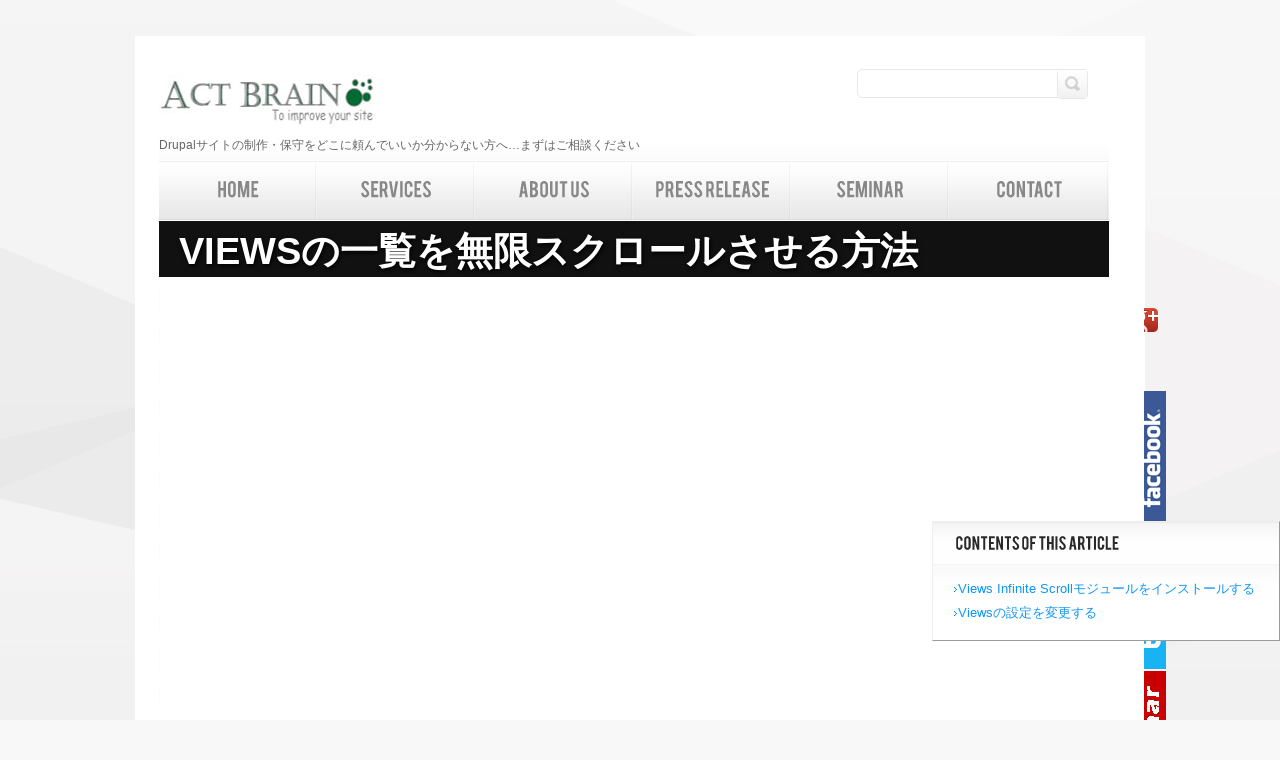

--- FILE ---
content_type: text/html; charset=utf-8
request_url: https://restaurant.act-brain.co.jp/howto/views-infinite-scroll
body_size: 12883
content:
<!DOCTYPE html PUBLIC "-//W4C//DTD HTML+RDFa 1.1//EN">
<html lang="ja" dir="ltr" version="HTML+RDFa 1.1"
  xmlns:content="http://purl.org/rss/1.0/modules/content/"
  xmlns:dc="http://purl.org/dc/terms/"
  xmlns:foaf="http://xmlns.com/foaf/0.1/"
  xmlns:rdfs="http://www.w3.org/2000/01/rdf-schema#"
  xmlns:sioc="http://rdfs.org/sioc/ns#"
  xmlns:sioct="http://rdfs.org/sioc/types#"
  xmlns:skos="http://www.w3.org/2004/02/skos/core#"
  xmlns:xsd="http://www.w3.org/2001/XMLSchema#">
<head profile="http://www.w3.org/1999/xhtml/vocab">

<meta charset="utf-8" />
<link rel="shortcut icon" href="https://restaurant.act-brain.co.jp/sites/all/themes/theme551/favicon.ico" type="image/vnd.microsoft.icon" />
<meta name="keywords" content="自分で更新できるホームページ,更新しやすいホームページ構造に関して,導入、移設、設定、設置、調整,Drupalによるシステム構築" />
<meta name="description" content="コンテンツが増えてくると、一覧も複数ページになります。通常、標準のページャーをそのまま使い、スタイルを整えて、、、となると思います。

そこを今風に、ここでは、Facebookのタイムライン表示のようにスクロールに応じて次々に一覧が増えてゆく（無限スクロール）コントロールの設置方法を紹介します。" />
<meta name="description" content="コンテンツが増えてくると、一覧も複数ページになります。通常、標準のページャーをそのまま使い、スタイルを整えて、、、となると思います。 そこを今風に、ここでは、Facebookのタイムライン表示のようにスクロールに応じて次々に一覧が増えてゆく（無限スクロール）コントロールの設置方法を紹介します。" />
<meta name="generator" content="Drupal 7 (https://www.drupal.org)" />
<link rel="canonical" href="https://restaurant.act-brain.co.jp/howto/views-infinite-scroll" />
<link rel="shortlink" href="https://restaurant.act-brain.co.jp/node/2121" />
<meta property="og:site_name" content="Drupal開発.保守" />
<meta property="og:type" content="article" />
<meta property="og:url" content="https://restaurant.act-brain.co.jp/howto/views-infinite-scroll" />
<meta property="og:title" content="Viewsの一覧を無限スクロールさせる方法" />
<meta property="og:description" content="コンテンツが増えてくると、一覧も複数ページになります。通常、標準のページャーをそのまま使い、スタイルを整えて、、、となると思います。 そこを今風に、ここでは、Facebookのタイムライン表示のようにスクロールに応じて次々に一覧が増えてゆく（無限スクロール）コントロールの設置方法を紹介します。" />
<meta property="og:updated_time" content="2015-10-15T19:27:38+09:00" />
<meta property="og:image" content="https://www.act-brain.co.jp/sites/default/files/logo.jpg" />
<meta property="article:published_time" content="2015-10-06T00:19:28+09:00" />
<meta property="article:modified_time" content="2015-10-15T19:27:38+09:00" />

<!-- Always force latest IE rendering engine (even in intranet) & Chrome Frame  -->
<meta http-equiv="X-UA-Compatible" content="IE=edge,chrome=1">

<!--  Mobile viewport optimized: j.mp/bplateviewport -->
<meta name="viewport" content="width=device-width, initial-scale=1.0">

<!-- Prevent blocking -->
<!--[if IE 6]><![endif]-->

<title>VIEWSの一覧を無限スクロールさせる方法 | Drupal 開発.保守</title>

<link type="text/css" rel="stylesheet" href="https://restaurant.act-brain.co.jp/sites/default/files/css/css_xE-rWrJf-fncB6ztZfd2huxqgxu4WO-qwma6Xer30m4.css" media="all" />
<link type="text/css" rel="stylesheet" href="https://restaurant.act-brain.co.jp/sites/default/files/css/css_W3OX_q7CpI81rUs1poWQynZ9D_bGpaezYCmpEycxJqg.css" media="all" />
<link type="text/css" rel="stylesheet" href="https://restaurant.act-brain.co.jp/sites/default/files/css/css_AB3GxyKnRsaf9UyQ1E7VVCUxabJnHkXACt5O2swX1OQ.css" media="all" />
<style type="text/css" media="all">
<!--/*--><![CDATA[/*><!--*/
#back-top{right:40px;}#back-top span#button{background-color:#CCCCCC;}#back-top span#button:hover{opacity:1;filter:alpha(opacity = 1);background-color:#777777;}span#link{display :none;}

/*]]>*/-->
</style>
<link type="text/css" rel="stylesheet" href="https://restaurant.act-brain.co.jp/sites/default/files/css/css_glcmVlfUzC1UANQ2pY8ns9tutT1Yt4AwHwuDyLOQKig.css" media="all" />
<link type="text/css" rel="stylesheet" href="https://restaurant.act-brain.co.jp/sites/default/files/css/css_dVeadYBC6bNDB1h_dEKJW_6qE2EdmCZJTYjU6PrjdgI.css" media="print" />
<link type="text/css" rel="stylesheet" href="https://restaurant.act-brain.co.jp/sites/default/files/css/css_1Fb7JbPnTtHQbJcXQUORz6iXiHa8nm-kV5MVNSThsr0.css" media="all" />
<link type="text/css" rel="stylesheet" href="https://restaurant.act-brain.co.jp/sites/default/files/css/css_L2OZgqN5aHQNVn5dBsoq5U71QCXLB9cg7C3tJguQjyk.css" media="screen" />
<link type="text/css" rel="stylesheet" href="https://restaurant.act-brain.co.jp/sites/default/files/css/css_Nn2avpy6DVDOIdpnD9UtW2dTWfCMh7heoV6P8Wp9rrc.css" media="all" />

<!--[if LT IE 9]>
  <script src="https://html5shim.googlecode.com/svn/trunk/html5.js"></script>
<![endif]-->

<!--[if lt IE 7]>
  <div style=' clear: both; text-align:center; position: relative;'>
    <a href="https://www.microsoft.com/windows/internet-explorer/default.aspx?ocid=ie6_countdown_bannercode"><img src="https://www.theie6countdown.com/images/upgrade.jpg" border="0"  alt="" /></a>
  </div>
<![endif]-->

<!--[if gte IE 8]>
  <style type="text/css">
	#superfish-1 a, #superfish-1 a:visited { padding:20px 18px 19px;}
	</style>
<![endif]-->

<script type="text/javascript" src="https://restaurant.act-brain.co.jp/sites/default/files/js/js_Pt6OpwTd6jcHLRIjrE-eSPLWMxWDkcyYrPTIrXDSON0.js"></script>
<script type="text/javascript" src="https://restaurant.act-brain.co.jp/sites/default/files/js/js_NpQFy4NWHBHFtoJaFKk6AseR-P7p_c-mnqnAKAvjj5g.js"></script>
<script type="text/javascript" src="https://restaurant.act-brain.co.jp/sites/default/files/js/js_w0Yx3aosExklNjCryc5zDGb_iUsntXDdYSsb7U8HSSQ.js"></script>
<script type="text/javascript" src="https://restaurant.act-brain.co.jp/sites/default/files/js/js_HWoLc64J3DHEtlHX9eTWr5OI79x72sDUXeoLBgQSw6I.js"></script>
<script type="text/javascript">
<!--//--><![CDATA[//><!--
var hidy_add_edit_button_class_filepath = "sites/default/files";
//--><!]]>
</script>
<script type="text/javascript" src="https://restaurant.act-brain.co.jp/sites/default/files/js/js_Q_w7pMK-fMR0s1pKuGW-tzDtt3IvTo21vw8-XSQu4R4.js"></script>
<script type="text/javascript" src="https://www.googletagmanager.com/gtag/js?id=UA-4474868-1"></script>
<script type="text/javascript">
<!--//--><![CDATA[//><!--
window.dataLayer = window.dataLayer || [];function gtag(){dataLayer.push(arguments)};gtag("js", new Date());gtag("set", "developer_id.dMDhkMT", true);gtag("config", "UA-4474868-1", {"groups":"default"});
//--><!]]>
</script>
<script type="text/javascript" src="https://restaurant.act-brain.co.jp/sites/default/files/js/js_qVcFO9KFTCreUaS2tP5Rgf8EKokSERxNJXzjwpxuWkw.js"></script>
<script type="text/javascript" src="https://restaurant.act-brain.co.jp/sites/default/files/js/js_jWGjdYl3skSYXahcRO54WH88dGdgi9ipxtsMGpbLrJo.js"></script>
<script type="text/javascript">
<!--//--><![CDATA[//><!--
jQuery.extend(Drupal.settings, {"basePath":"\/","pathPrefix":"","setHasJsCookie":0,"ajaxPageState":{"theme":"theme551","theme_token":"AUVMuwY7jEagwHaAHkAfDF1viA75RCelBbWie2KIREs","jquery_version":"1.12","jquery_version_token":"RJel6JP-BZ36lr0hmE6bI2kOmfzlhjvfp6ltv7PSjKA","js":{"sites\/all\/modules\/table_of_contents\/table_of_contents.js":1,"sites\/default\/files\/js_injector\/js_injector_1.js":1,"sites\/default\/files\/js_injector\/js_injector_3.js":1,"sites\/all\/modules\/jquery_update\/replace\/jquery\/1.12\/jquery.min.js":1,"misc\/jquery-extend-3.4.0.js":1,"misc\/jquery-html-prefilter-3.5.0-backport.js":1,"misc\/jquery.once.js":1,"misc\/drupal.js":1,"sites\/all\/modules\/jquery_update\/js\/jquery_browser.js":1,"sites\/all\/modules\/jquery_update\/replace\/ui\/external\/jquery.cookie.js":1,"sites\/all\/modules\/jquery_update\/replace\/jquery.form\/4\/jquery.form.min.js":1,"misc\/ajax.js":1,"sites\/all\/modules\/jquery_update\/js\/jquery_update.js":1,"sites\/all\/modules\/ctools\/js\/jump-menu.js":1,"sites\/all\/modules\/toc_filter\/toc_filter.js":1,"public:\/\/languages\/ja_qKTA6_vMlPIRFOIFhjAHz7Le-xd_Wn1mfxYXCuaFtS4.js":1,"sites\/all\/modules\/scroll_to_top\/scroll_to_top.js":1,"sites\/all\/libraries\/jquery.cycle\/jquery.cycle.all.min.js":1,"sites\/all\/modules\/views_jqfx_cycle\/views_jqfx_cycle.js":1,"sites\/default\/modules\/node_helper\/node_helper.js":1,"sites\/default\/modules\/estimate\/estimate.js":1,"sites\/default\/modules\/hidy\/hidy_external_links_external.js":1,"0":1,"sites\/default\/modules\/hidy\/hidy_add_edit_button_class.js":1,"sites\/all\/libraries\/jquery.uniform\/jquery.uniform.js":1,"sites\/all\/modules\/responsive_menus\/styles\/responsive_menus_simple\/js\/responsive_menus_simple.js":1,"sites\/all\/modules\/google_analytics\/googleanalytics.js":1,"https:\/\/www.googletagmanager.com\/gtag\/js?id=UA-4474868-1":1,"1":1,"sites\/all\/modules\/views\/js\/base.js":1,"misc\/progress.js":1,"sites\/all\/modules\/views\/js\/ajax_view.js":1,"sites\/all\/libraries\/superfish\/jquery.hoverIntent.minified.js":1,"sites\/all\/libraries\/superfish\/superfish.js":1,"sites\/all\/libraries\/superfish\/supersubs.js":1,"sites\/all\/modules\/superfish\/superfish.js":1,"sites\/all\/themes\/theme551\/js\/theme551.core.js":1,"sites\/all\/themes\/theme551\/js\/jquery.loader.js":1,"sites\/all\/themes\/theme551\/js\/jquery.polls.loader.js":1,"sites\/all\/themes\/theme551\/js\/cufon-yui.js":1,"sites\/all\/themes\/theme551\/js\/Bebas_400.font.js":1,"sites\/all\/themes\/theme551\/js\/cufon-replace.js":1},"css":{"modules\/system\/system.base.css":1,"modules\/system\/system.menus.css":1,"modules\/system\/system.messages.css":1,"modules\/system\/system.theme.css":1,"sites\/all\/modules\/scroll_to_top\/scroll_to_top.css":1,"modules\/aggregator\/aggregator.css":1,"sites\/all\/modules\/calendar\/css\/calendar_multiday.css":1,"modules\/comment\/comment.css":1,"modules\/field\/theme\/field.css":1,"modules\/node\/node.css":1,"modules\/search\/search.css":1,"sites\/all\/modules\/toc_filter\/toc_filter.css":1,"modules\/user\/user.css":1,"modules\/forum\/forum.css":1,"sites\/all\/modules\/views\/css\/views.css":1,"sites\/default\/modules\/myaccount\/myaccount.css":1,"sites\/all\/libraries\/jquery.uniform\/css\/uniform.default.css":1,"sites\/all\/modules\/ckeditor\/ckeditor.css":1,"sites\/all\/modules\/ctools\/css\/ctools.css":1,"0":1,"sites\/all\/modules\/views_jqfx_cycle\/views_jqfx_cycle.css":1,"sites\/default\/modules\/estimate\/estimate.css":1,"sites\/default\/modules\/estimate\/estimate-print.css":1,"sites\/all\/modules\/site_map\/site_map.theme.css":1,"sites\/all\/modules\/responsive_menus\/styles\/responsive_menus_simple\/css\/responsive_menus_simple.css":1,"sites\/default\/files\/css\/follow.css":1,"sites\/all\/modules\/widgets\/widgets.css":1,"sites\/all\/libraries\/superfish\/css\/superfish.css":1,"sites\/all\/libraries\/superfish\/style\/default.css":1,"sites\/all\/themes\/theme551\/css\/boilerplate.css":1,"sites\/all\/themes\/theme551\/css\/style.css":1,"sites\/all\/themes\/theme551\/css\/smartphone-style.css":1,"public:\/\/css_injector\/css_injector_1.css":1,"public:\/\/css_injector\/css_injector_5.css":1,"public:\/\/css_injector\/css_injector_11.css":1}},"scroll_to_top":{"label":"Back to top"},"toc_filter_smooth_scroll_duration":"slow","node_helper":{"select_required_function":{"#value":{"make_a_node_editing_tab_to_screw_icon":"make_a_node_editing_tab_to_screw_icon","hide_the_form_in_preview":0,"hide_the_teaser_in_preview":0}},"author_user_reference":{"#value":""},"search_field_name":{"#value":""},"the_nest_of_these_form_the_table":{"#value":""},"the_nest_of_these_form_the_table_container":{"#value":""},"the_nest_of_these_form_the_table_item":{"#value":""},"add_class_into_form_tag":{"#value":""},"simplify_the_control_of_the_date_field":{"#value":""},"simplify_the_multi_field":{"#value":""},"class_for_actions":{"#value":""},"class_for_submit":{"#value":""},"class_for_preview":{"#value":""},"class_for_delete":{"#value":""},"class_for_cancel":{"#value":""}},"tableOfContents":[{"fieldName":"body","selector":"h2"}],"better_exposed_filters":{"views":{"estimate_categories":{"displays":{"block":{"filters":[]}}},"contact_categories":{"displays":{"block":{"filters":[]}}},"latest_news":{"displays":{"block_1":{"filters":[]}}}}},"views":{"ajax_path":"\/views\/ajax","ajaxViews":{"views_dom_id:04c75f830d4430226fce1cd06c0be865":{"view_name":"latest_news","view_display_id":"block_1","view_args":"","view_path":"node\/7714","view_base_path":"news","view_dom_id":"04c75f830d4430226fce1cd06c0be865","pager_element":0}}},"urlIsAjaxTrusted":{"\/views\/ajax":true,"\/howto\/views-infinite-scroll":true},"responsive_menus":[{"toggler_text":"\u2630 MENU","selectors":["#superfish-1"],"media_size":"768","media_unit":"px","absolute":"1","remove_attributes":"1","responsive_menus_style":"responsive_menus_simple"}],"googleanalytics":{"account":["UA-4474868-1"],"trackOutbound":1,"trackMailto":1,"trackDownload":1,"trackDownloadExtensions":"7z|aac|arc|arj|asf|asx|avi|bin|csv|doc(x|m)?|dot(x|m)?|exe|flv|gif|gz|gzip|hqx|jar|jpe?g|js|mp(2|3|4|e?g)|mov(ie)?|msi|msp|pdf|phps|png|ppt(x|m)?|pot(x|m)?|pps(x|m)?|ppam|sld(x|m)?|thmx|qtm?|ra(m|r)?|sea|sit|tar|tgz|torrent|txt|wav|wma|wmv|wpd|xls(x|m|b)?|xlt(x|m)|xlam|xml|z|zip"},"superfish":{"1":{"id":"1","sf":{"animation":{"opacity":"show"},"speed":"\u0027fast\u0027","autoArrows":false,"dropShadows":true,"disableHI":false},"plugins":{"supposition":false,"bgiframe":false,"supersubs":{"minWidth":"12","maxWidth":"27","extraWidth":1}}}}});
//--><!]]>
</script>

</head>

<body class="html not-front not-logged-in one-sidebar sidebar-second page-node page-node- page-node-2121 node-type-article body with-navigation with-subnav page-howto-views-infinite-scroll section-howto" >


<div id="page-wrapper">

  <div id="page">

    <header id="header" role="banner">
        <div class="section-1 clearfix">
            <div class="col1">
                                    <a href="/" title="ホーム" rel="home" id="logo">
                        <img src="https://restaurant.act-brain.co.jp/sites/default/files/logo.jpg" alt="ホーム" />
                    </a>
                                                    <div id="name-and-slogan">
                      
                                              <div id="site-slogan">Drupalサイトの制作・保守をどこに頼んでいいか分からない方へ…まずはご相談ください</div>
                                          </div><!-- /#name-and-slogan -->
                            </div>
            <div class="col2">
                                      <div class="region region-search">
    <div id="block-search-form" class="block block-search block-odd">

      
  <div class="content">
    <form class="search_block_form anonymous-user" action="/howto/views-infinite-scroll" method="post" id="search-block-form" accept-charset="UTF-8"><div><div class="container-inline">
      <h2 class="element-invisible">検索フォーム</h2>
    <div class="form-item form-type-textfield form-item-search-block-form">
  <label class="element-invisible" for="edit-search-block-form--2">検索 </label>
 <input title="検索したいキーワードを入力してください" type="search" id="edit-search-block-form--2" name="search_block_form" value="" size="15" maxlength="128" class="form-text" />
</div>
<div class="form-actions form-wrapper" id="edit-actions"><input type="submit" id="edit-submit" name="op" value="検索" class="form-submit" /></div><input type="hidden" name="form_build_id" value="form-6GyoieM5DBuguXpV-kQepgmtwsosW2C6NtUiRPTCVzI" />
<input type="hidden" name="form_id" value="search_block_form" />
</div>
</div></form>  </div><!-- /.content -->

</div><!-- /.block -->  </div>
                                <div class="clear2"></div>
                <div class="welcome-msg">Hi Anonymous, welcome back</div>
				<ul id="secondary-menu" class="links clearfix"><li class="menu-447 first last"><a href="/user/login" title="">Login</a></li>
</ul>            </div>
        </div>
                    <div class="section-2 clearfix">
				  <div class="region region-menu">
    <div id="block-superfish-1" class="block block-superfish block-even">

      
  <div class="content">
    <ul id="superfish-1" class="menu sf-menu sf-main-menu sf-horizontal sf-style-default sf-total-items-6 sf-parent-items-1 sf-single-items-5"><li id="menu-201-1" class="first odd sf-item-1 sf-depth-1 sf-no-children"><a href="/" class="sf-depth-1">Home</a></li><li id="menu-681-1" class="middle even sf-item-2 sf-depth-1 sf-total-children-4 sf-parent-children-0 sf-single-children-4 menuparent"><a href="/services" title="" class="sf-depth-1 menuparent">Services</a><ul><li id="menu-677-1" class="first odd sf-item-1 sf-depth-2 sf-no-children"><a href="/service/homepage-to-grow" class="sf-depth-2">自分で更新するホームページ</a></li><li id="menu-679-1" class="middle even sf-item-2 sf-depth-2 sf-no-children"><a href="/service/renewal-to-cms" class="sf-depth-2">CMSへのリニューアル</a></li><li id="menu-678-1" class="middle odd sf-item-3 sf-depth-2 sf-no-children"><a href="/service/drupal-commerce" class="sf-depth-2">Drupal EC開発支援プロジェクト</a></li><li id="menu-680-1" class="last even sf-item-4 sf-depth-2 sf-no-children"><a href="/service/drupal-support" class="sf-depth-2">運用サポート</a></li></ul></li><li id="menu-432-1" class="middle odd sf-item-3 sf-depth-1 sf-no-children"><a href="/about-us" class="sf-depth-1">About us</a></li><li id="menu-768-1" class="middle even sf-item-4 sf-depth-1 sf-no-children"><a href="/press-release" class="sf-depth-1">Press release</a></li><li id="menu-4016-1" class="middle odd sf-item-5 sf-depth-1 sf-no-children"><a href="/seminar" class="sf-depth-1">Seminar</a></li><li id="menu-705-1" class="last even sf-item-6 sf-depth-1 sf-no-children"><a href="/contact" class="sf-depth-1">Contact</a></li></ul>  </div><!-- /.content -->

</div><!-- /.block --><div id="block-follow-site" class="block block-follow block-odd">

      
  <div class="content">
    <div class='follow-links clearfix site'><div class='follow-link-wrapper follow-link-wrapper-googleplus'><a href="http://plus.google.com/" class="follow-link follow-link-googleplus follow-link-site" title="Drupal 開発.保守 on Google+">Google+</a>
</div><div class='follow-link-wrapper follow-link-wrapper-facebook'><a href="https://facebook.com/" class="follow-link follow-link-facebook follow-link-site" title="Drupal 開発.保守 on Facebook">Facebook</a>
</div><div class='follow-link-wrapper follow-link-wrapper-twitter'><a href="http://twitter.com/" class="follow-link follow-link-twitter follow-link-site" title="Drupal 開発.保守 on Twitter">Twitter</a>
</div><div class='follow-link-wrapper follow-link-wrapper-this-site'><a href="/seminar" class="follow-link follow-link-this-site follow-link-site" title="Drupal 開発.保守 on Seminar">Seminar</a>
</div></div>  </div><!-- /.content -->

</div><!-- /.block -->  </div>
            </div><!-- /.section -->
            <div class="clear"></div>
        <!-- /.section -->
        <!-- /.section -->
                    <div class="section-4 clearfix">
				  <div class="region region-header-bottom">
    <div id="block-block-8" class="block block-block block-even">

      
  <div class="content">
      <div class="page-image">
      <h1 class="title" style="position: relative; background-color: #111; margin: 0;">VIEWSの一覧を無限スクロールさせる方法</h1>
    <div class="youtube-container"><iframe allowfullscreen="" frameborder="0" height="608" src="https://www.youtube.com/embed/KSX0RG3tq9U?autoplay=1&amp;rel=0" width="1080"></iframe></div>    </div><!-- /.content -->

</div><!-- /.block -->  </div>
            </div><!-- /.section -->
        <!-- /.section -->
                    <p id="skip-link"><em><a href="#navigation">Skip to Navigation</a></em> &darr;</p>
            </header><!-- /#header -->

  <div id="main-wrapper">
    <div id="main">
      <div class="clearfix">
              		                        <aside id="sidebar-second" class="column sidebar" role="complementary">
                  <div class="section">
                      <div class="ind">
                            <div class="region region-sidebar-second">
    <section id="block-views-latest-news-block-1" class="block block-views block-odd">

        <h2>News</h2>
    
  <div class="content">
    <div class="view view-latest-news view-id-latest_news view-display-id-block_1 view-dom-id-04c75f830d4430226fce1cd06c0be865">
        
  
  
      <div class="view-content">
      <div class="item-list">    <ul>          <li class="views-row views-row-1 views-row-odd views-row-first">  
  <div class="views-field views-field-created">        <span class="field-content">10月.20</span>  </div>  
  <div class="views-field views-field-title">        <span class="field-content"><a href="/article/drupal-7-8-update-estimate-form">Drupal 7 / 8 アップデート概算見積フォーム</a></span>  </div></li>
          <li class="views-row views-row-2 views-row-even">  
  <div class="views-field views-field-created">        <span class="field-content">9月.4</span>  </div>  
  <div class="views-field views-field-title">        <span class="field-content"><a href="/estimate/form/drpal8-upgrade" class="active">Drupal8アップグレード概算見積フォーム</a></span>  </div></li>
          <li class="views-row views-row-3 views-row-odd">  
  <div class="views-field views-field-created">        <span class="field-content">9月.19</span>  </div>  
  <div class="views-field views-field-title">        <span class="field-content"><a href="/howto/FormIN-automatic-calculation-estimates-form">FormINで自動計算付き見積フォームを作ってみる</a></span>  </div></li>
          <li class="views-row views-row-4 views-row-even">  
  <div class="views-field views-field-created">        <span class="field-content">11月.3</span>  </div>  
  <div class="views-field views-field-title">        <span class="field-content"><a href="/howto/quick-edit-7">Drupal7でDrupal8のようにQuick editする</a></span>  </div></li>
          <li class="views-row views-row-5 views-row-odd">  
  <div class="views-field views-field-created">        <span class="field-content">10月.6</span>  </div>  
  <div class="views-field views-field-title">        <span class="field-content"><a href="/howto/views-infinite-scroll">Viewsの一覧を無限スクロールさせる方法</a></span>  </div></li>
          <li class="views-row views-row-6 views-row-even">  
  <div class="views-field views-field-created">        <span class="field-content">10月.5</span>  </div>  
  <div class="views-field views-field-title">        <span class="field-content"><a href="/howto/table-of-contents">長いコンテンツをそのまま読みやすくする方法</a></span>  </div></li>
          <li class="views-row views-row-7 views-row-odd">  
  <div class="views-field views-field-created">        <span class="field-content">10月.1</span>  </div>  
  <div class="views-field views-field-title">        <span class="field-content"><a href="/howto/strengthen-password">Drupalの会員制御：パスワードを強化する</a></span>  </div></li>
          <li class="views-row views-row-8 views-row-even">  
  <div class="views-field views-field-created">        <span class="field-content">9月.21</span>  </div>  
  <div class="views-field views-field-title">        <span class="field-content"><a href="/howto/paging">長いコンテンツを分割せずにページ分けする方法</a></span>  </div></li>
          <li class="views-row views-row-9 views-row-odd">  
  <div class="views-field views-field-created">        <span class="field-content">9月.21</span>  </div>  
  <div class="views-field views-field-title">        <span class="field-content"><a href="/howto/multi-image-file-upload">ファイル・画像などを一気にアップロードする方法</a></span>  </div></li>
          <li class="views-row views-row-10 views-row-even">  
  <div class="views-field views-field-created">        <span class="field-content">9月.10</span>  </div>  
  <div class="views-field views-field-title">        <span class="field-content"><a href="/howto/account-management">Drupalの会員制御：登録〜ログイン〜運用の流れ</a></span>  </div></li>
          <li class="views-row views-row-11 views-row-odd">  
  <div class="views-field views-field-created">        <span class="field-content">9月.6</span>  </div>  
  <div class="views-field views-field-title">        <span class="field-content"><a href="/howto/block-export-import">開発用サイトのブロックを本番サイトへ反映する</a></span>  </div></li>
          <li class="views-row views-row-12 views-row-even">  
  <div class="views-field views-field-created">        <span class="field-content">9月.5</span>  </div>  
  <div class="views-field views-field-title">        <span class="field-content"><a href="/howto/node-export">Node Exportでノードを本番サイトへ反映する</a></span>  </div></li>
          <li class="views-row views-row-13 views-row-odd">  
  <div class="views-field views-field-created">        <span class="field-content">9月.4</span>  </div>  
  <div class="views-field views-field-title">        <span class="field-content"><a href="/howto/features">Featuresによる開発用サイト→本番サイト運用</a></span>  </div></li>
          <li class="views-row views-row-14 views-row-even">  
  <div class="views-field views-field-created">        <span class="field-content">9月.2</span>  </div>  
  <div class="views-field views-field-title">        <span class="field-content"><a href="/howto/performance-views">Drupal Viewsキャッシュを徹底的に活用する</a></span>  </div></li>
          <li class="views-row views-row-15 views-row-odd">  
  <div class="views-field views-field-created">        <span class="field-content">9月.2</span>  </div>  
  <div class="views-field views-field-title">        <span class="field-content"><a href="/howto/performance-database">ログ先変更でDrupalデータベースの負担を軽減</a></span>  </div></li>
          <li class="views-row views-row-16 views-row-even">  
  <div class="views-field views-field-created">        <span class="field-content">8月.14</span>  </div>  
  <div class="views-field views-field-title">        <span class="field-content"><a href="/howto/views-list-download">Views一覧にCSVダウンロード機能を追加する方法</a></span>  </div></li>
          <li class="views-row views-row-17 views-row-odd">  
  <div class="views-field views-field-created">        <span class="field-content">8月.13</span>  </div>  
  <div class="views-field views-field-title">        <span class="field-content"><a href="/howto/views-exposed-filter-combine">一つのフォームで複数フィールドを検索する方法</a></span>  </div></li>
          <li class="views-row views-row-18 views-row-even">  
  <div class="views-field views-field-created">        <span class="field-content">7月.30</span>  </div>  
  <div class="views-field views-field-title">        <span class="field-content"><a href="/howto/imagecache-actions">Drupalで動的にいろいろな画像を作る方法</a></span>  </div></li>
          <li class="views-row views-row-19 views-row-odd">  
  <div class="views-field views-field-created">        <span class="field-content">6月.4</span>  </div>  
  <div class="views-field views-field-title">        <span class="field-content"><a href="/howto/drupal-form-example">いろいろなDrupalフォームの紹介（動作付き）</a></span>  </div></li>
          <li class="views-row views-row-20 views-row-even views-row-last">  
  <div class="views-field views-field-created">        <span class="field-content">5月.26</span>  </div>  
  <div class="views-field views-field-title">        <span class="field-content"><a href="/howto/paypal-continued-billing-settings">Drupal会員制サイトにPayPal継続課金を追加</a></span>  </div></li>
      </ul></div>    </div>
  
  
  
  
      <div class="view-footer">
      <div class="readmore">
  <span>
    <a href="/news">Read More</a>
  </span>
</div>    </div>
  
  
</div>  </div><!-- /.content -->

</section><!-- /.block --><section id="block-block-13" class="block block-block block-even">

        <h2>Contact Mail-form</h2>
    
  <div class="content">
    <h3>メールコンタクトフォーム</h3>
<div><a href="/contact">メールによるコンタクトフォームはこちらです。</a></div>  </div><!-- /.content -->

</section><!-- /.block --><section id="block-block-12" class="block block-block block-odd">

        <h2>Will call you immediately</h2>
    
  <div class="content">
    <h3>ご連絡予約フォーム</h3>

<p><a href="/will-call-you-immediately">ご指定の日時に、弊社担当より ご連絡致します。</a></p>
  </div><!-- /.content -->

</section><!-- /.block --><section id="block-block-26" class="block block-block block-even">

        <h2>NEW RELEASE</h2>
    
  <div class="content">
    <div><a href="https://form.cms-pr.com/">シンプルなお問い合わせフォームから自動計算付きの見積もりフォーム</a>まで</div>

<div>
<ul><li>次世代スマホ対応フォーム<a href="https://form.cms-pr.com/" title="シンプルなお問い合わせフォームから自動計算付きの見積もりフォームまで">FormIN</a></li>
	<li>GoogleAnalyticsやFacebook、Twitter、はてなブックマークが提供しているような形で、<a href="https://form.cms-pr.com/">フォームをウィジェット形式で提供</a></li>
</ul></div>

<div>
<style type="text/css">
<!--/*--><![CDATA[/* ><!--*/
div section.block#block-block-26 {border: solid 2px gold; }

/*--><!]]>*/
</style></div>
  </div><!-- /.content -->

</section><!-- /.block -->  </div>
                      </div>
                  </div><!-- /.section -->
              </aside><!-- /#sidebar-second -->
                  
                        <div id="breadcrumb"><a href="/">ホーム</a> › </div>
          
            <div id="content" class="column" role="main">
              <div class="section">

              
              
                              <h1 class="title" id="page-title"> </h1>
              
              
              
                              <div class="tabs"></div>
              
              
              
                              <div class="region region-content">
    <section id="block-table-of-contents-toc-ogib9pjlz979y3clgms47auofuib" class="block block-table-of-contents block-odd">

        <h2>Contents of this Article</h2>
    
  <div class="content">
    <div class="item-list"><ul class="anchor-list"><li class="anchor-list__item h2 first"><a href="/howto/views-infinite-scroll#toc-views-infinite-scroll-9pvv9oKa" class="toc-link toc-link-invalid-id active">Views Infinite Scrollモジュールをインストールする</a></li>
<li class="anchor-list__item h2 last"><a href="/howto/views-infinite-scroll#toc-views-l2tmwetW" class="toc-link toc-link-invalid-id active">Viewsの設定を変更する</a></li>
</ul></div>  </div><!-- /.content -->

</section><!-- /.block --><div id="block-system-main" class="block block-system block-even">

      
  <div class="content">
    <article id="node-2121" class="node node-article node-promoted node-odd published with-comments promote clearfix" about="/howto/views-infinite-scroll" typeof="sioc:Item foaf:Document">
    
        <span property="dc:title" content="Viewsの一覧を無限スクロールさせる方法" class="rdf-meta element-hidden"></span><span property="sioc:num_replies" content="0" datatype="xsd:integer" class="rdf-meta element-hidden"></span>  
  <div class="content">
    <div class="field field-name-body field-type-text-with-summary field-label-hidden"><div class="field-items"><div class="field-item even" property="content:encoded"><p>コンテンツが増えてくると、一覧も複数ページになります。通常、<span style="line-height: 1.6em;">標準のページャーをそのまま使い、スタイルを整えて、、、となると思います。</span></p>

<p>そこを今風に、ここでは、Facebookのタイムライン表示のようにスクロールに応じて次々に一覧が増えてゆく（無限スクロール）コントロールの設置方法を紹介します。</p>

<h2>Views Infinite Scrollモジュールをインストールする</h2>

<h3>管理 › モジュール</h3>

<div><img alt="Infinit Scrollモジュールを有効にする" class="main-content-insert-image" height="226" src="/sites/default/files/body-images/%202015-10-05%2023.48.19.png" width="955" /></div>

<ul><li>Views Infinite Scrollモジュールを有効にします。</li>
</ul><h2>Viewsの設定を変更する</h2>

<h3>管理 › Views ›［対象ディスプレイ］-［編集］</h3>

<div><img alt="Views設定画面" class="main-content-insert-image" height="900" src="/sites/default/files/body-images/%202015-10-05%2023.50.55.png" width="954" /></div>

<ul><li>対象となるViews設定画面を開きます。</li>
	<li>「ページャーを使用：XXXXX | YYYYY」の［XXXXX］をクリックし「このビューで使用するページャーを選択」ダイアログを開きます。<br /><img alt="PagerにInfinit scrollを選択" class="main-content-insert-image" height="530" src="/sites/default/files/body-images/%202015-10-05%2023.51.31.png" style="line-height: 1.6em;" width="954" /></li>
	<li>「Infinite Scroll」を選択し［適用］します。</li>
	<li>「ページャーを使用：XXXXX | YYYYY」の［YYYYY］をクリックし「ページャーオプション」ダイアログを開きます。<img alt="表示単位設定" class="main-content-insert-image" height="492" src="/sites/default/files/body-images/%202015-10-05%2023.55.40.png" style="line-height: 1.6em;" width="954" /></li>
	<li>［ページごとの件数］に1回単位の表示項目数を入力し［適用］します。</li>
</ul></div></div></div><div class="field field-name-field-category field-type-taxonomy-term-reference field-label-above"><div class="field-label">カテゴリ:&nbsp;</div><div class="field-items"><div class="field-item even"><a href="/categories/drupal" typeof="skos:Concept" property="rdfs:label skos:prefLabel" datatype="">Drupal</a></div><div class="field-item odd"><a href="/categories/%E3%82%B3%E3%83%B3%E3%82%B5%E3%83%AB%E3%83%86%E3%82%A3%E3%83%B3%E3%82%B0" typeof="skos:Concept" property="rdfs:label skos:prefLabel" datatype="">コンサルティング</a></div><div class="field-item even"><a href="/categories/%E8%AA%BF%E6%95%B4" typeof="skos:Concept" property="rdfs:label skos:prefLabel" datatype="">調整</a></div></div></div><div class="field field-name-field-contact-categories field-type-taxonomy-term-reference field-label-above"><div class="field-label">お問い合わせカテゴリ:&nbsp;</div><div class="field-items"><div class="field-item even"><a href="/contact-categories/%E8%87%AA%E5%88%86%E3%81%A7%E6%9B%B4%E6%96%B0%E3%81%A7%E3%81%8D%E3%82%8B%E3%83%9B%E3%83%BC%E3%83%A0%E3%83%9A%E3%83%BC%E3%82%B8" typeof="skos:Concept" property="rdfs:label skos:prefLabel" datatype="">自分で更新できるホームページ</a></div><div class="field-item odd"><a href="/contact-categories/%E6%9B%B4%E6%96%B0%E3%81%97%E3%82%84%E3%81%99%E3%81%84%E3%83%9B%E3%83%BC%E3%83%A0%E3%83%9A%E3%83%BC%E3%82%B8%E6%A7%8B%E9%80%A0%E3%81%AB%E9%96%A2%E3%81%97%E3%81%A6" typeof="skos:Concept" property="rdfs:label skos:prefLabel" datatype="">更新しやすいホームページ構造に関して</a></div><div class="field-item even"><a href="/contact-categories/%E5%B0%8E%E5%85%A5%E3%80%81%E7%A7%BB%E8%A8%AD%E3%80%81%E8%A8%AD%E5%AE%9A%E3%80%81%E8%A8%AD%E7%BD%AE%E3%80%81%E8%AA%BF%E6%95%B4" typeof="skos:Concept" property="rdfs:label skos:prefLabel" datatype="">導入、移設、設定、設置、調整</a></div><div class="field-item odd"><a href="/contact-categories/drupal%E3%81%AB%E3%82%88%E3%82%8B%E3%82%B7%E3%82%B9%E3%83%86%E3%83%A0%E6%A7%8B%E7%AF%89" typeof="skos:Concept" property="rdfs:label skos:prefLabel" datatype="">Drupalによるシステム構築</a></div></div></div><div class="field field-name-field-estimate-categories field-type-taxonomy-term-reference field-label-above"><div class="field-label">見積りカテゴリ:&nbsp;</div><div class="field-items"><div class="field-item even"><a href="/estimate/system/drupal-original-plan" typeof="skos:Concept" property="rdfs:label skos:prefLabel" datatype="">Drupalオリジナルシステム</a></div></div></div>  </div><!-- /.content -->

      <footer>
                </footer>
  
  </article><!-- /.node -->
  </div><!-- /.content -->

</div><!-- /.block --><div id="block-block-25" class="block block-block block-odd">

      
  <div class="content">
    <style type="text/css"> #block-block-25 { float: right; } </style>
<a href="http://b.hatena.ne.jp/entry/http://www.act-brain.co.jp/howto/views-infinite-scroll" class="hatena-bookmark-button" data-hatena-bookmark-title=" " data-hatena-bookmark-layout="standard-noballoon" data-hatena-bookmark-lang="ja" title="このエントリーをはてなブックマークに追加"><img src="https://b.st-hatena.com/images/entry-button/button-only@2x.png" alt="このエントリーをはてなブックマークに追加" width="20" height="20" style="border: none;" /></a><script type="text/javascript" src="https://b.st-hatena.com/js/bookmark_button.js" charset="utf-8" async="async"></script>  </div><!-- /.content -->

</div><!-- /.block --><div id="block-widgets-s-socialmedia-share-default" class="block block-widgets block-even">

      
  <div class="content">
    <div id="widgets-element-socialmedia_share-default" class="widgets widgets-set widgets-set-horizontal widgets-style-horizontal"><div id="widgets-element-socialmedia_socialmedia-facebook-share-button" class="widgets widgets-element widgets-element-horizontal widgets-style-horizontal"><a href="//www.facebook.com/sharer.php?u=https://www.act-brain.co.jp/howto/views-infinite-scroll&t= " title="Visit [socialmedia:sm-facebook_username] on Facebook" target="_blank"><img src="/sites/all/modules/socialmedia/icons/levelten/glossy/32x32/facebook.png" alt="Facebook icon" ></a></div><div id="widgets-element-socialmedia_socialmedia-twitter-share-button" class="widgets widgets-element widgets-element-horizontal widgets-style-horizontal"><a href="//twitter.com/share?url=https://www.act-brain.co.jp/howto/views-infinite-scroll&text=  https://www.act-brain.co.jp/howto/views-infinite-scroll via @[socialmedia:sm-twitter_username]" title="Tweet this" target="_blank"><img src="/sites/all/modules/socialmedia/icons/levelten/glossy/32x32/twitter.png" alt="Twitter icon" ></a></div><div id="widgets-element-socialmedia_socialmedia-google-share-button" class="widgets widgets-element widgets-element-horizontal widgets-style-horizontal"><a href="//www.google.com/bookmarks/mark?op=add&bkmk=https://www.act-brain.co.jp/howto/views-infinite-scroll&title= " title="Bookmark on Google" target="_blank"><img src="/sites/all/modules/socialmedia/icons/levelten/glossy/32x32/google.png" alt="Google icon" ></a></div><div class="widgets-clear"></div></div>  </div><!-- /.content -->

</div><!-- /.block --><div id="block-block-10" class="block block-block block-odd">

      
  <div class="content">
    <div class="contact-categories"><div class="view view-estimate-categories view-id-estimate_categories view-display-id-block view-dom-id-d1d49d46cda6b3f36f4b77944b1e7fce">
        
  
  
  
  
  
  
  
  
</div></div><div class="contact-categories"><div class="view view-contact-categories view-id-contact_categories view-display-id-block view-dom-id-03c3cbd65e4291cbd2f5509924c57619">
        
  
  
      <div class="view-content">
      <div class="item-list">    <ul>          <li class="views-row views-row-1 views-row-odd views-row-first">  
  <div class="views-field views-field-php">        <span class="field-content"><a href="/contact?type=%E8%87%AA%E5%88%86%E3%81%A7%E6%9B%B4%E6%96%B0%E3%81%A7%E3%81%8D%E3%82%8B%E3%83%9B%E3%83%BC%E3%83%A0%E3%83%9A%E3%83%BC%E3%82%B8">自分で更新できるホームページについてのお問い合わせ<br /></a><div class="read-more-content"></div>
<div class="read-more"><span><a href="/contact?type=%E8%87%AA%E5%88%86%E3%81%A7%E6%9B%B4%E6%96%B0%E3%81%A7%E3%81%8D%E3%82%8B%E3%83%9B%E3%83%BC%E3%83%A0%E3%83%9A%E3%83%BC%E3%82%B8">お問い合わせ</a></span></div></span>  </div></li>
          <li class="views-row views-row-2 views-row-even">  
  <div class="views-field views-field-php">        <span class="field-content"><a href="/contact?type=%E6%9B%B4%E6%96%B0%E3%81%97%E3%82%84%E3%81%99%E3%81%84%E3%83%9B%E3%83%BC%E3%83%A0%E3%83%9A%E3%83%BC%E3%82%B8%E6%A7%8B%E9%80%A0%E3%81%AB%E9%96%A2%E3%81%97%E3%81%A6">更新しやすいホームページ構造に関してについてのお問い合わせ<br /></a><div class="read-more-content"></div>
<div class="read-more"><span><a href="/contact?type=%E6%9B%B4%E6%96%B0%E3%81%97%E3%82%84%E3%81%99%E3%81%84%E3%83%9B%E3%83%BC%E3%83%A0%E3%83%9A%E3%83%BC%E3%82%B8%E6%A7%8B%E9%80%A0%E3%81%AB%E9%96%A2%E3%81%97%E3%81%A6">お問い合わせ</a></span></div></span>  </div></li>
          <li class="views-row views-row-3 views-row-odd">  
  <div class="views-field views-field-php">        <span class="field-content"><a href="/contact?type=%E5%B0%8E%E5%85%A5%E3%80%81%E7%A7%BB%E8%A8%AD%E3%80%81%E8%A8%AD%E5%AE%9A%E3%80%81%E8%A8%AD%E7%BD%AE%E3%80%81%E8%AA%BF%E6%95%B4">導入、移設、設定、設置、調整についてのお問い合わせ<br /></a><div class="read-more-content"></div>
<div class="read-more"><span><a href="/contact?type=%E5%B0%8E%E5%85%A5%E3%80%81%E7%A7%BB%E8%A8%AD%E3%80%81%E8%A8%AD%E5%AE%9A%E3%80%81%E8%A8%AD%E7%BD%AE%E3%80%81%E8%AA%BF%E6%95%B4">お問い合わせ</a></span></div></span>  </div></li>
          <li class="views-row views-row-4 views-row-even views-row-last">  
  <div class="views-field views-field-php">        <span class="field-content"><a href="/contact?type=Drupal%E3%81%AB%E3%82%88%E3%82%8B%E3%82%B7%E3%82%B9%E3%83%86%E3%83%A0%E6%A7%8B%E7%AF%89">Drupalによるシステム構築についてのお問い合わせ<br /></a><div class="read-more-content"></div>
<div class="read-more"><span><a href="/contact?type=Drupal%E3%81%AB%E3%82%88%E3%82%8B%E3%82%B7%E3%82%B9%E3%83%86%E3%83%A0%E6%A7%8B%E7%AF%89">お問い合わせ</a></span></div></span>  </div></li>
      </ul></div>    </div>
  
  
  
  
  
  
</div></div>  </div><!-- /.content -->

</div><!-- /.block -->  </div>
              
              </div><!-- /.section -->
            </div><!-- /#content -->
              </div>
    	    </div><!-- /#main -->
  </div><!-- /#main-wrapper -->
	  </div><!-- /#page -->
  <footer id="footer" role="contentinfo">
    <div class="section">
                      <div class="region region-footer">
    <div id="block-block-18" class="block block-block block-even">

      
  <div class="content">
      
<div id="site-map">
<div class="sitemap-left">
  
  
  
  
  
      <div class="site-map-menus">
      <div class="site-map-box-menu site-map-box-menu-main-menu site-map-box"><h2 class="title">メインメニュー</h2><div class="content"><ul class="site-map-menu"><li class="first leaf"><a href="/">Home</a></li>
<li class="expanded"><a href="/services" title="">Services</a><ul class="site-map-menu"><li class="first leaf"><a href="/service/homepage-to-grow" class="sf-depth-2">自分で更新するホームページ</a></li>
<li class="leaf"><a href="/service/renewal-to-cms" class="sf-depth-2">CMSへのリニューアル</a></li>
<li class="leaf"><a href="/service/drupal-commerce" class="sf-depth-2">Drupal EC開発支援プロジェクト</a></li>
<li class="last leaf"><a href="/service/drupal-support" class="sf-depth-2">運用サポート</a></li>
</ul></li>
<li class="leaf"><a href="/about-us" class="sf-depth-1">About us</a></li>
<li class="leaf"><a href="/press-release">Press release</a></li>
<li class="leaf"><a href="/seminar" class="sf-depth-1">Seminar</a></li>
<li class="last leaf"><a href="/contact" class="sf-depth-1">Contact</a></li>
</ul></div></div>    </div>
  
  </div>
<div class="sitemap-right">
      <div class="site-map-taxonomys">
      <div class="site-map-box-terms site-map-box-terms-1 site-map-box"><h2 class="title">カテゴリー</h2><div class="content">
<ul>
<li><a href="/categories/%E3%83%87%E3%82%A3%E3%82%B9%E3%83%88%E3%83%AA%E3%83%93%E3%83%A5%E3%83%BC%E3%82%B7%E3%83%A7%E3%83%B3" title="">ディストリビューション</a></li>
<li><a href="/categories/cms" title="">CMS</a>
<ul>
<li><a href="/categories/cms%E9%96%8B%E7%99%BA" title="">CMS開発</a></li>
<li><a href="/categories/drupal" title="">Drupal</a></li>
</ul>
</li>
<li><a href="/categories/ec" title="">EC</a>
<ul>
<li><a href="/categories/%E9%A1%A7%E5%AE%A2%E5%AF%BE%E5%BF%9C" title="">顧客対応</a></li>
<li><a href="/categories/%E4%BE%A1%E6%A0%BC" title="">価格</a></li>
<li><a href="/categories/%E3%82%B3%E3%83%B3%E3%82%B5%E3%83%AB%E3%83%86%E3%82%A3%E3%83%B3%E3%82%B0" title="">コンサルティング</a></li>
<li><a href="/categories/%E3%83%87%E3%82%B6%E3%82%A4%E3%83%B3" title="">デザイン</a></li>
<li><a href="/categories/%E3%83%9B%E3%82%B9%E3%83%86%E3%82%A3%E3%83%B3%E3%82%B0%E3%82%B5%E3%83%BC%E3%83%93%E3%82%B9" title="">ホスティングサービス</a></li>
<li><a href="/categories/%E3%83%AA%E3%83%8B%E3%83%A5%E3%83%BC%E3%82%A2%E3%83%AB" title="">リニューアル</a></li>
<li><a href="/categories/%E7%B5%9E%E3%82%8A%E8%BE%BC%E3%81%BF" title="">絞り込み</a></li>
<li><a href="/categories/%E9%85%8D%E9%80%81" title="">配送</a></li>
<li><a href="/categories/%E8%AA%B2%E9%87%91" title="">課金</a></li>
<li><a href="/categories/%E8%B2%A9%E5%A3%B2%E7%AE%A1%E7%90%86" title="">販売管理</a></li>
<li><a href="/categories/%E7%89%A9%E4%BB%B6" title="">物件</a></li>
<li><a href="/categories/%E3%82%AF%E3%83%AC%E3%82%B8%E3%83%83%E3%83%88%E3%82%AB%E3%83%BC%E3%83%89%E6%B1%BA%E6%B8%88" title="">クレジットカード決済</a></li>
<li><a href="/categories/%E3%82%AB%E3%83%AC%E3%83%B3%E3%83%80%E3%83%BC" title="">カレンダー</a></li>
<li><a href="/categories/%E3%82%BD%E3%83%BC%E3%82%B7%E3%83%A3%E3%83%AB%E3%83%8D%E3%83%83%E3%83%88%E3%83%AF%E3%83%BC%E3%82%AF" title="">ソーシャルネットワーク</a></li>
<li><a href="/categories/%E3%83%88%E3%83%94%E3%83%83%E3%82%AF%E3%82%B9" title="">トピックス</a></li>
<li><a href="/categories/%E3%83%95%E3%82%A9%E3%83%BC%E3%83%A0" title="">フォーム</a></li>
<li><a href="/categories/ssl" title="">SSL</a></li>
<li><a href="/categories/%E3%83%95%E3%82%A9%E3%83%BC%E3%83%A9%E3%83%A0" title="">フォーラム</a></li>
<li><a href="/categories/%E3%83%9B%E3%83%BC%E3%83%A0%E3%83%9A%E3%83%BC%E3%82%B8%E6%9B%B4%E6%96%B0" title="">ホームページ更新</a></li>
<li><a href="/categories/%E6%96%B0%E7%9D%80" title="">新着</a></li>
<li><a href="/categories/%E5%A4%9A%E5%9B%BD%E8%AA%9E" title="">多国語</a></li>
<li><a href="/categories/%E7%94%BB%E5%83%8F" title="">画像</a></li>
<li><a href="/categories/%E7%A9%BA%E3%81%8D%E5%AE%A4%E4%BA%88%E7%B4%84" title="">空き室予約</a></li>
<li><a href="/categories/%E5%8F%A3%E3%82%B3%E3%83%9F" title="">口コミ</a></li>
<li><a href="/categories/%E5%8B%95%E7%94%BB" title="">動画</a></li>
<li><a href="/categories/%E3%83%A1%E3%83%BC%E3%83%AB" title="">メール</a></li>
<li><a href="/categories/%E4%BA%88%E7%B4%84" title="">予約</a></li>
<li><a href="/categories/%E4%BC%9A%E5%93%A1%E7%AE%A1%E7%90%86" title="">会員管理</a></li>
<li><a href="/categories/%E4%BD%93%E9%A8%93" title="">体験</a></li>
<li><a href="/categories/%E8%A8%AD%E7%BD%AE" title="">設置</a></li>
<li><a href="/categories/%E8%AA%BF%E6%95%B4" title="">調整</a></li>
<li><a href="/categories/%E3%83%A1%E3%83%B3%E3%83%86%E3%83%8A%E3%83%B3%E3%82%B9" title="">メンテナンス</a></li>
<li><a href="/categories/%E4%BF%9D%E5%AE%88" title="">保守</a></li>
<li><a href="/categories/%E7%A7%BB%E8%A8%AD" title="">移設</a></li>
<li><a href="/categories/%E5%B0%8E%E5%85%A5" title="">導入</a></li>
<li><a href="/categories/%E3%83%90%E3%83%83%E3%82%AF%E3%82%A2%E3%83%83%E3%83%97" title="">バックアップ</a></li>
<li><a href="/categories/%E3%82%B5%E3%83%BC%E3%83%90%E3%83%BC" title="">サーバー</a></li>
<li><a href="/categories/%E3%83%89%E3%83%A1%E3%82%A4%E3%83%B3" title="">ドメイン</a></li>
<li><a href="/categories/%E8%87%AA%E5%8B%95%E8%A6%8B%E7%A9%8D%E3%82%8A%E3%83%95%E3%82%A9%E3%83%BC%E3%83%A0" title="">自動見積りフォーム</a></li>
<li><a href="/categories/%E8%82%B2%E3%81%A6%E3%82%8B%E3%83%9B%E3%83%BC%E3%83%A0%E3%83%9A%E3%83%BC%E3%82%B8" title="">育てるホームページ</a></li>
<li><a href="/categories/%E8%87%AA%E5%88%86%E3%81%A7%E6%9B%B4%E6%96%B0%E3%81%99%E3%82%8B%E3%83%9B%E3%83%BC%E3%83%A0%E3%83%9A%E3%83%BC%E3%82%B8" title="">自分で更新するホームページ</a></li>
<li><a href="/categories/%E4%BC%9A%E8%AD%B0%E5%AE%A4%E4%BA%88%E7%B4%84" title="">会議室予約</a></li>
<li><a href="/categories/%E7%A4%BE%E5%93%A1%E3%83%96%E3%83%AD%E3%82%B0" title="">社員ブログ</a></li>
<li><a href="/categories/%E6%96%BD%E8%A8%AD%E7%B4%B9%E4%BB%8B" title="">施設紹介</a></li>
<li><a href="/categories/%E5%BA%97%E8%88%97%E7%B4%B9%E4%BB%8B" title="">店舗紹介</a></li>
<li><a href="/categories/%E5%95%86%E5%93%81%E7%B4%B9%E4%BB%8B" title="">商品紹介</a></li>
<li><a href="/categories/%E5%95%8F%E9%A1%8C%E3%83%BB%E8%A7%A3%E7%AD%94" title="">問題・解答</a></li>
<li><a href="/categories/i%E3%83%A2%E3%83%BC%E3%83%89%E3%83%96%E3%83%A9%E3%82%A6%E3%82%B620" title="">iモードブラウザ2.0</a></li>
<li><a href="/categories/android" title="">Android</a></li>
<li><a href="/categories/iphone" title="">iPhone</a></li>
<li><a href="/categories/%E3%82%B9%E3%83%9E%E3%83%BC%E3%83%88%E3%83%95%E3%82%A9%E3%83%B3" title="">スマートフォン</a></li>
<li><a href="/categories/%E6%90%BA%E5%B8%AF" title="">携帯</a></li>
</ul>
</li>
</ul>
</div></div><div class="site-map-box-terms site-map-box-terms-4 site-map-box"><h2 class="title">Contact Categories</h2><div class="content">
<ul>
<li><a href="/contact-categories/%E8%82%B2%E3%81%A6%E3%82%8B%E3%83%9B%E3%83%BC%E3%83%A0%E3%83%9A%E3%83%BC%E3%82%B8" title="">育てるホームページ</a></li>
<li><a href="/contact-categories/%E3%83%9B%E3%83%BC%E3%83%A0%E3%83%9A%E3%83%BC%E3%82%B8%E3%81%AE%E6%9C%89%E5%8A%B9%E6%B4%BB%E7%94%A8" title="">ホームページの有効活用</a></li>
<li><a href="/contact-categories/%E8%87%AA%E5%88%86%E3%81%A7%E6%9B%B4%E6%96%B0%E3%81%A7%E3%81%8D%E3%82%8B%E3%83%9B%E3%83%BC%E3%83%A0%E3%83%9A%E3%83%BC%E3%82%B8" title="">自分で更新できるホームページ</a></li>
<li><a href="/contact-categories/%E6%9B%B4%E6%96%B0%E3%81%97%E3%82%84%E3%81%99%E3%81%84%E3%83%9B%E3%83%BC%E3%83%A0%E3%83%9A%E3%83%BC%E3%82%B8%E6%A7%8B%E9%80%A0%E3%81%AB%E9%96%A2%E3%81%97%E3%81%A6" title="">更新しやすいホームページ構造に関して</a></li>
<li><a href="/contact-categories/%E8%87%AA%E5%8B%95%E8%A6%8B%E7%A9%8D%E3%82%8A%E3%83%95%E3%82%A9%E3%83%BC%E3%83%A0%E3%81%AE%E8%A8%AD%E7%BD%AE" title="">自動見積りフォームの設置</a></li>
<li><a href="/contact-categories/%E7%8F%BE%E3%82%B5%E3%82%A4%E3%83%88%E3%81%AEcms%E5%8C%96" title="">現サイトのCMS化</a></li>
<li><a href="/contact-categories/%E3%83%9B%E3%83%BC%E3%83%A0%E3%83%9A%E3%83%BC%E3%82%B8%E3%81%AE%E3%83%AA%E3%83%8B%E3%83%A5%E3%83%BC%E3%82%A2%E3%83%AB" title="">ホームページのリニューアル</a></li>
<li><a href="/contact-categories/%E3%83%89%E3%83%A1%E3%82%A4%E3%83%B3%E9%96%A2%E9%80%A3" title="">ドメイン関連</a></li>
<li><a href="/contact-categories/%E5%B0%8E%E5%85%A5%E3%80%81%E7%A7%BB%E8%A8%AD%E3%80%81%E8%A8%AD%E5%AE%9A%E3%80%81%E8%A8%AD%E7%BD%AE%E3%80%81%E8%AA%BF%E6%95%B4" title="">導入、移設、設定、設置、調整</a></li>
<li><a href="/contact-categories/%E4%BD%8E%E4%BE%A1%E6%A0%BC%E3%83%9B%E3%83%BC%E3%83%A0%E3%83%9A%E3%83%BC%E3%82%B8%E3%81%AE%E5%B0%8E%E5%85%A5%E3%83%BB%E8%A8%AD%E7%BD%AE" title="">低価格ホームページの導入・設置</a></li>
<li><a href="/contact-categories/%E3%82%B5%E3%83%BC%E3%83%90%E9%81%8B%E5%96%B6%E3%83%BB%E4%BF%9D%E5%AE%88%E3%80%81%E3%83%9B%E3%82%B9%E3%83%86%E3%82%A3%E3%83%B3%E3%82%B0%E9%96%A2%E9%80%A3" title="">サーバ運営・保守、ホスティング関連</a></li>
<li><a href="/contact-categories/cms%E9%96%8B%E7%99%BA%E9%96%A2%E9%80%A3" title="">CMS開発関連</a></li>
<li><a href="/contact-categories/drupal7%E3%81%AE%E3%82%A2%E3%83%83%E3%83%97%E3%83%87%E3%83%BC%E3%83%88" title="">Drupal7のアップデート</a></li>
<li><a href="/contact-categories/drupal8%E3%81%AE%E3%82%A2%E3%83%83%E3%83%97%E3%83%87%E3%83%BC%E3%83%88" title="">Drupal8のアップデート</a></li>
<li><a href="/contact-categories/drupal7%E3%81%B8%E3%81%AE%E3%82%A2%E3%83%83%E3%83%97%E3%82%B0%E3%83%AC%E3%83%BC%E3%83%89" title="">Drupal7へのアップグレード</a></li>
<li><a href="/contact-categories/drupal8%E3%81%B8%E3%81%AE%E3%82%A2%E3%83%83%E3%83%97%E3%82%B0%E3%83%AC%E3%83%BC%E3%83%89" title="">Drupal8へのアップグレード</a></li>
<li><a href="/contact-categories/drupal%E3%81%AB%E3%82%88%E3%82%8B%E3%82%B7%E3%82%B9%E3%83%86%E3%83%A0%E6%A7%8B%E7%AF%89" title="">Drupalによるシステム構築</a></li>
<li><a href="/contact-categories/%E3%83%87%E3%83%A2%E3%81%AB%E3%81%A4%E3%81%84%E3%81%A6" title="">デモについて</a></li>
</ul>
</div></div>    </div>
  
  </div>
</div>
  </div><!-- /.content -->

</div><!-- /.block --><div id="block-block-5" class="block block-block block-odd">

      
  <div class="content">
    <p>ACT-BRAIN &copy; 2012  <a href="/privacy-policy">プライバシーポリシー</a>　お急ぎの方 ≫≫≫ <a href="tel:0339095681">03-3909-5681</a></p>  </div><!-- /.content -->

</div><!-- /.block -->  </div>
            <!--{%FOOTER_LINK} -->
            </div><!-- /.section -->
  </footer><!-- /#footer -->
</div><!-- /#page-wrapper -->
<script type="text/javascript" src="https://restaurant.act-brain.co.jp/sites/default/files/js/js_DYgIzXEx_TlwCPOb-guVl_BubwXolB8fKNRPrTRMxKM.js"></script>
<script type="text/javascript" src="https://restaurant.act-brain.co.jp/sites/default/files/js_injector/js_injector_1.js?t7rs5e"></script>
<script type="text/javascript" src="https://restaurant.act-brain.co.jp/sites/default/files/js_injector/js_injector_3.js?t7rs5e"></script>

<script type="text/javascript"> Cufon.now(); </script>

</body>
</html>


--- FILE ---
content_type: text/css
request_url: https://restaurant.act-brain.co.jp/sites/default/files/css/css_glcmVlfUzC1UANQ2pY8ns9tutT1Yt4AwHwuDyLOQKig.css
body_size: 2395
content:
.views_jqfx_cycle_no_display,.views_jqfx_cycle_hidden,.views_jqfx_cycle_controls,.views_jqfx_cycle_image_count{display:none;}.views_jqfx_cycle_pager div a img{width:75px;height:75px;}.views_jqfx_pager_numbered div,.views_jqfx_pager_thumbnails div{display:inline;padding-left:10px;}.views_jqfx_cycle_pager.thumbnails a.activeSlide img{border:3px solid #000;}.views_jqfx_cycle_pager.numbered a.activeSlide{text-decoration:underline;}
.page-estimate-list .views-exposed-form{display:none;margin-bottom:2em;}.page-estimate-list .views-exposed-form #edit-bill-date-value-datepicker-popup-0,.page-estimate-list .views-exposed-form #edit-created{width:8em;}.page-estimate-list.admin-menu .views-exposed-form{display:block;}body .views-exposed-form .views-exposed-widget .form-submit{margin-top:1em;}.content table p{padding:0;}.field-name-field-bill-date fieldset div{padding:0;}.form-region-right .field-name-field-bill-date .fieldset-wrapper{height:auto;}body.page-estimate #page{margin:0 auto;}body.page-estimate .section-1{height:auto;position:relative;}body.page-estimate .section-1 .col2{display:none;}body.page-estimate .section-2{display:none;}body.page-estimate #breadcrumb{display:none;}body.page-estimate .estimate-left{width:60%;}body.page-estimate .estimate-left .estimate-title{padding-top:1em 0;font-size:2em;}body.page-estimate .estimate-left .estimate-to{font-size:1.8em;margin:2em 1em 0.5em 0;border-bottom:1px solid #666666;padding-bottom:0.2em;}body.page-estimate .estimate-left .estimate-name{font-size:1.5em;margin:0 1em 1em 0;border-bottom:1px solid #666666;padding-bottom:0.2em;}body.page-estimate .section-1 .col1{display:none;}body.page-estimate .region-bottom-blocks h2{display:none;}html body.page-estimate div.view-header{position:relative;margin-top:2em;}body.page-estimate .estimate-right{position:absolute;right:0;top:45px;width:215px;}body.page-estimate .estimate-right .company-name{font-size:1.4em;margin-left:-33px;}body.page-estimate .estimate-right .tel{text-align:right;}body.page-estimate .estimate-right .han{position:absolute;top:20px;right:0;}body.page-estimate .estimate-body{margin-top:1em;}body.page-estimate .estimate-add-item{margin-top:1em;}body.page-estimate .estimate-number{position:absolute;top:16px;right:0;font-size:1.2em;line-height:1.1em;}body.page-estimate .estimate-number .no{text-align:right;}body.page-estimate .estimate-number .no span{display:block;float:left;}body.page-estimate .tabledrag-toggle-weight-wrapper{display:none;}body.page-estimate .estimate-add-item a{font-size:1.1em;color:#0f97f6;margin-right:1em;}body.page-estimate .view-id-estimate_item table thead tr{white-space:nowrap;}body.page-estimate form,body.page-estimate table{width:100%;}body.page-estimate .view-id-estimate_item table thead,body.page-estimate .view-id-estimate_item table tr,body.page-estimate .view-id-estimate_item table th,body.page-estimate .view-id-estimate_item table td{margin-top:0;margin-bottom:0;vertical-align:top;}body.page-estimate .view-id-estimate_item table th{border-bottom:3px double #888888;}body.page-estimate .view-id-estimate_item table td{padding-top:0.1em;padding-bottom:0.1em;}body.page-estimate .view-id-estimate_item table .views-field-field-estimate-unit-level,body.page-estimate .view-id-estimate_item table .views-field-field-estimate-unit-value,body.page-estimate .view-id-estimate_item table .views-field-field-estimate-number,body.page-estimate .view-id-estimate_item table .views-field-php-2{text-align:right;}body.page-estimate .view-id-estimate_item table .estimate-row-title td,body.page-estimate .view-id-estimate_item table .estimate-row-subtotal td,body.page-estimate .view-id-estimate_item table .estimate-row-tax td,body.page-estimate .view-id-estimate_item table .estimate-row-total td,body.page-estimate .view-id-estimate_item table .estimate-row-totalizer td{padding-top:0.3em;padding-bottom:0.3em;}body.page-estimate .view-id-estimate_item .views-field-field-estimate-item-type{display:none;}body.page-estimate .view-id-estimate_item tr.estimate-row-title{font-weight:bold;border-top:solid 2px #888888;border-bottom:solid 2px #888888;}body.page-estimate .view-id-estimate_item table tr th,body.page-estimate .view-id-estimate_item table tr td{padding-right:1em;}body.page-estimate .view-id-estimate_item table tr td.views-field-title{padding-right:2.5em;}body.page-estimate .view-id-estimate_item table .views-field-title{white-space:nowrap;}body.page-estimate .view-id-estimate_item .views-field-php p{margin:0.1em 0;padding-bottom:0;}body.page-estimate .view-id-estimate_item tr.estimate-row-subtotal{border-top:solid 1px #333333;border-bottom:solid 0px #888888;white-space:nowrap;}body.page-estimate td.views-field-field-estimate-unit,body.page-estimate td.views-field-field-estimate-unit-value td{white-space:nowrap;}body.page-estimate .view-id-estimate_item tr.estimate-row-tax{border-top:solid 1px #888888;border-bottom:solid 1px #888888;white-space:nowrap;}body.page-estimate .view-id-estimate_item tr.estimate-row-total{border-top:solid 2px #888888;border-bottom:solid 2px #888888;white-space:nowrap;}body.page-estimate .view-id-estimate_item tr.estimate-row-total td{font-size:1.2em;}body.page-estimate .view-id-estimate_item tr.estimate-row-totalizer{border-bottom:solid 2px #888888;white-space:nowrap;}body.page-estimate .view-id-estimate_item tr.estimate-row-totalizer td{font-size:1.3em;}body.page-estimate .view-id-estimate_item .views-field-edit-node,body.page-estimate .view-id-estimate_item .views-field-delete-node{white-space:nowrap;}body.page-estimate table tr.even,body.page-estimate table tr.odd{background-color:transparent;border:solid 1px #cccccc;border-left:none;border-right:none;}body.page-bill table tr.even,body.page-bill table tr.odd{border-bottom:solid #0f97f6 1px;}body.page-bill .bill-left{width:50%;}body.page-bill .bill-left .bill-title{padding-top:1em 0;font-size:2em;}body.page-bill .bill-left .bill-to{font-size:2em;margin:1em 0 1em 0;line-height:1.5em;border-bottom:2px solid #0f97f6;}body.page-bill .bill-left .bill-name{font-size:2em;margin:0em 0 1em 0;line-height:1.5em;text-align:right;border-bottom:solid 2px #0f97f6;}body.page-bill .bill-left .bill-name .title{float:left;}body.page-bill .bill-left .bill-date{border-bottom:solid 1px #0f97f6;font-size:1.3em;line-height:2em;}body.page-bill .bill-left .bill-date span{width:30%;color:#0f97f6;display:inline-block;}body.page-bill .bill-left .bill-furi{border-bottom:solid 1px #0f97f6;font-size:1.3em;line-height:2em;}body.page-bill .bill-left .bill-furi span{width:30%;color:#0f97f6;display:inline-block;}body.page-bill .bill-left .bill-bank{border-bottom:solid 1px #0f97f6;font-size:1.3em;line-height:2em;}body.page-bill .bill-left .bill-bank span{width:30%;color:#0f97f6;display:inline-block;}body.page-bill .bill-left .bill-bank2{border-bottom:solid 1px #0f97f6;font-size:1.3em;line-height:2em;}body.page-bill .bill-left .bill-bank2 span{width:30%;color:#0f97f6;display:inline-block;}body.page-bill table tr td{border-left:solid 1px #0f97f6;font-size:1.2em;}body.page-bill table thead tr{border-bottom:double 3px #0f97f6;}body.page-bill table tbody tr{border-bottom:solid 1px #0f97f6;}body.page-bill table tr{border-left:none;border-right:none;}body.page-bill table tr:first-child{border-top:none;}body.page-bill table tr th{white-space:nowrap;}body.page-bill table tr th:first-child{border-left:none;}body.page-bill table tr td{border-left:solid 1px #0f97f6;}body.page-bill table tr td:first-child{border-left:none;}body.page-bill table tr th,body.page-bill table tr td{padding:0.5em 14px;}body.page-bill table tr.bill-subtotal .value,body.page-bill table tr.bill-tax .value,body.page-bill table tr.bill-total .value,body.page-bill table tr .views-field-php,body.page-bill table tr .views-field-field-claim-price,body.page-bill table tr .views-field-php-2{text-align:right;}body.page-bill table tr.bill-subtotal .title,body.page-bill table tr.bill-tax .title,body.page-bill table tr.bill-total .title{text-align:right;color:#0f97f6;}body.page-bill table tr.bill-subtotal td.title,body.page-bill table tr.bill-tax td.title{}body.page-bill table tr.bill-subtotal td{font-size:1.4em;}body.page-bill table tr.bill-total td{font-size:1.6em;}body.page-bill table td.views-field-php-1{min-width:330px;}body.page-bill table{margin-bottom:1em;}body.page-bill table tr.even,body.page-bill table tr.odd{background-color:transparent;}body.page-bill table.bill-invoice-table{width:auto;}body.page-bill table.bill-invoice-table tr td{border:none;}body.page-bill table.bill-invoice-table tr.invoice-note{border:none;}body.page-bill table.bill-invoice-table td.title{text-align:left;}body.page-bill table.bill-invoice-table tr.bill-subtotal td{font-size:1.2em;}body.page-bill table.bill-invoice-table{border:none;float:right;}body.page-bill table.bill-invoice-table tbody{border-top:none;}body.page-bill table.bill-invoice-table tr{border-top:none;}body.page-bill table.bill-invoice-table tr td{border-top:none;}body.page-bill .estimate-right .invoice-title{font-size:1.2em;}body.page-bill .estimate-right .invoice-title span.title{padding-right:1em;}body.page-estimate-list .estimate-left .customer{font-size:1.3em;border-bottom:solid 1px #888888;padding:0 0.5em;display:inline;}body.page-estimate-list .views-table thead{border-bottom:double 3px #888888;}body.page-estimate-list .views-table{margin-bottom:2em;}body.page-estimate-list .views-table tr th{padding:0 0.5em;}body.page-estimate-list .views-table tr td{margin:0.2em 0;padding:0.5em;}body.page-estimate-list .views-table tr .views-field-php-2{text-align:right;}body.page-estimate-list .views-table tr .views-field-php-3,body.page-estimate-list .views-table tr .views-field-php-5,body.page-estimate-list .views-table tr .views-field-php-4{text-align:center;}body.page-estimate-list .views-field-php{display:none;}body.page-estimate-list.admin .views-field-php{display:block;}form.estimate_node_form fieldset{border:none;padding:0;margin:0;}form.estimate_node_form fieldset .description,form.estimate_node_form fieldset .fieldset-legend{display:none;}form.estimate_node_form fieldset .fieldset-wrapper{padding:0;}form.estimate_node_form fieldset.collapsed{}form.estimate_node_form html.js fieldset.collapsed{border-width:0px;height:auto;}form.estimate_node_form fieldset fieldset{background-color:transparent;}form.estimate_node_form fieldset fieldset fieldset{background-color:transparent;}body.page-admin-estimate-base .views-field-field-estimate-unit-level,body.page-admin-estimate-base .views-field-field-estimate-unit-value{text-align:right;}body.page-admin-estimate-base .breadcrumb{visibility:hidden;}body.page-admin-estimate-base tr td{padding:0.1em 1em;}body.page-admin-estimate-base tr .views-field-field-estimate-item-type{display:none;}body.page-admin-estimate-base tr.estimate-row-title td,body.page-admin-estimate-base tr.estimate-row-tax td,body.page-admin-estimate-base tr.estimate-row-total td,body.page-admin-estimate-base tr.estimate-row-subtotal td,body.page-admin-estimate-base tr.estimate-row-totalizer td{font-size:bold;padding:0.4em 0.5em;font-weight:bold;border-top:solid 1px #bbbbbb;border-bottom:solid 1px #bbbbbb;}body.page-admin-add-estimate-item input.numeric{text-align:right;padding-right:1em;}body.page-admin-add-estimate-item .breadcrumb{visibility:hidden;}body.page-admin-add-estimate-item tr td{padding:0.1em 1em;}body.page-admin-add-estimate-item tr .views-field-field-estimate-item-type{display:none;}body.page-admin-add-estimate-item tr.estimate-row-title td,body.page-admin-add-estimate-item tr.estimate-row-tax td,body.page-admin-add-estimate-item tr.estimate-row-total td,body.page-admin-add-estimate-item tr.estimate-row-subtotal td,body.page-admin-add-estimate-item tr.estimate-row-totalizer td{font-size:bold;padding:0.4em 0.5em;font-weight:bold;border-top:solid 1px #bbbbbb;border-bottom:solid 1px #bbbbbb;}.field-name-field-sending-bills-date .container-inline-date .date-padding{padding:0;}.field-name-field-sending-bills-date .container-inline-date > .form-item{margin:0;}.form-type-date-popup div.description{display:none;}body.page-bill table tr.even,body.page-bill table tr.odd{border-bottom:solid #0f97f6 1px;}body.page-invoice .invoice-left{width:35%;margin:1em 0 0 5em;font-size:1.1em;}body.page-invoice .invoice-left .zipcode{}body.page-invoice .invoice-left .address{font-size:1.2em;}body.page-invoice .invoice-left .building{text-align:right;}body.page-invoice .invoice-left .customer{font-size:1.3em;position:relative;width:100%;margin-top:0.5em;}body.page-invoice .invoice-left .customer span{color:#0f97f6;position:absolute;right:0;}body.page-invoice .invoice-left .person{font-size:1.1em;position:relative;width:100%;margin-top:0.5em;}body.page-invoice .invoice-left .person .left{color:#0f97f6;margin-left:0em;margin-right:1em;}body.page-invoice .invoice-left .person .right{color:#0f97f6;1em;}body.page-invoice .invoice-right{position:absolute;right:0;top:16px;width:30%;}body.page-invoice .invoice-right .date{border-bottom:solid 1px #0f97f6;font-size:1.2em;text-align:center;}body.page-invoice .invoice-right .date span{margin:0 1em;}body.page-invoice .invoice-right .date span:first-child{margin-left:0;}body.page-invoice .comment{margin:11em 0 2em;border:1px solid #0f97f6;padding:1em 1em 3em;float:none;}body.page-invoice .comment p{padding:0.1em;font-size:1.1em;}body.page-invoice table tr td{border-left:solid 1px #0f97f6;font-size:1.1em;}body.page-invoice table thead tr{border-bottom:double 3px #0f97f6;}body.page-invoice table tbody tr{border-bottom:solid 1px #0f97f6;}body.page-invoice table tr{border-left:none;border-right:none;}body.page-invoice table tr:first-child{border-top:none;}body.page-invoice table tr th{}body.page-invoice table tr th:first-child{border-left:none;}body.page-invoice table tr td{border-left:solid 1px #0f97f6;}body.page-invoice table tr td:first-child{border-left:none;}body.page-invoice table tr th,body.page-invoice table tr td{padding:0.5em 14px;}body.page-invoice table{margin-bottom:1em;}body.page-invoice table tr.even,body.page-invoice table tr.odd{background-color:transparent;}body.page-invoice .views-field-field-invoice-no{width:3em;text-align:right;}body.page-invoice .views-field-field-invoice-document-name{width:30em;}body.page-invoice .views-field-field-invoice-number{width:3em;text-align:right;}body.page-invoice .views-field-field-invoice-remarks{width:34em;}body.page-estimate.page-invoice table tr.even,body.page-estimate.page-invoice table tr.odd{border-color:#0f97f6;}body.page-bill-admin #edit-field-bill-date-value-min-wrapper,body.page-bill-admin #edit-field-bill-date-value-max-wrapper,body.page-bill #edit-field-bill-date-value-min-wrapper,body.page-bill #edit-field-bill-date-value-max-wrapper{float:left;}body.page-bill #edit-d-wrapper label[for="edit-d"]{display:none;}


--- FILE ---
content_type: text/css
request_url: https://restaurant.act-brain.co.jp/sites/default/files/css/css_Nn2avpy6DVDOIdpnD9UtW2dTWfCMh7heoV6P8Wp9rrc.css
body_size: 1132
content:
canvas{width:100%;}.youtube-container{position:relative;padding-bottom:56.25%;padding-top:30px;height:0;overflow:hidden;}.youtube-container iframe{position:absolute;top:0;left:0;width:100%;height:100%;}.main-content-insert-image{font-size:13px;line-height:1.6em;border-top-width:1px;border-top-style:solid;border-top-color:rgb(204,204,204);border-left-width:1px;border-left-style:solid;border-left-color:rgb(204,204,204);width:99%;box-shadow:rgb(100,100,100) 0px 5px 5px;height:auto;}.main-content-insert-image pre{white-space:pre-wrap;line-height:1.2em;font-size:100%;}#block-block-14{clear:both;}body #block-views-slider-block-1 div.views_horizontal_slider div.item-list li .views-field-title{z-index:auto !important;}.node .content ol li{background-image:none;padding-left:0;}#superfish-1 li{margin-left:0;}.view-id-services.view-display-id-page_1 .views-row{min-height:9em;}#sidebar-second .webform-container-inline .form-type-checkbox label{max-width:180px;}#views-live-preview{clear:both;}.tipped{color:#bbbbbb;}.field-name-field-category .form-item .form-item{padding:1px 0;}.field-name-field-category .form-item .form-item.form-item-field-category-und-15,.field-name-field-category .form-item .form-item.form-item-field-category-und-19,.field-name-field-category .form-item .form-item.form-item-field-category-und-77,.field-name-field-category .form-item .form-item.form-item-field-category-und-76,.field-name-field-category .form-item .form-item.form-item-field-category-und-35,.field-name-field-category .form-item .form-item.form-item-field-category-und-27,.field-name-field-category .form-item .form-item.form-item-field-category-und-12{display:block;}.field-name-field-category .form-item .form-item.form-item-field-category-und-15 span,.field-name-field-category .form-item .form-item.form-item-field-category-und-19 span,.field-name-field-category .form-item .form-item.form-item-field-category-und-77 span,.field-name-field-category .form-item .form-item.form-item-field-category-und-76 span,.field-name-field-category .form-item .form-item.form-item-field-category-und-35 span,.field-name-field-category .form-item .form-item.form-item-field-category-und-27 span,.field-name-field-category .form-item .form-item.form-item-field-category-und-12 span{display:none;}.field-name-field-category .form-item .form-item.form-item-field-category-und-15 label,.field-name-field-category .form-item .form-item.form-item-field-category-und-19 label,.field-name-field-category .form-item .form-item.form-item-field-category-und-77 label,.field-name-field-category .form-item .form-item.form-item-field-category-und-76 label,.field-name-field-category .form-item .form-item.form-item-field-category-und-35 label,.field-name-field-category .form-item .form-item.form-item-field-category-und-27 label,.field-name-field-category .form-item .form-item.form-item-field-category-und-12 label{font-weight:bold;margin-left:-2.2em;}.field-name-field-contact-categories .form-item .form-item{padding:1px 0;}body .multicolumncheckboxesradios-table{border:none;width:100%;}body .multicolumncheckboxesradios-table .form-item label.option{font-size:100%;}body .multicolumncheckboxesradios-column,body .multicolumncheckboxesradios-column-heading,body .multicolumncheckboxesradios-row-heading,body .multicolumncheckboxesradios-heading-corner{padding:1px 0;}body .multicolumncheckboxesradios-table tr td:last-child{border-right:none;}fieldset{-moz-border-radius:4px;-webkit-border-radius:4px;border-radius:4px;}select,input,textarea{-moz-border-radius:5px;-webkit-border-radius:5px;border-radius:5px;padding:0.2em;border:solid 1px #cccccc;-moz-transition:box-shadow 0.3s ease-out 0s;}input:focus,textarea:focus{box-shadow:0 0 3px #0082FF;outline:medium none;}input[type="radio"],input[type="checkbox"]{border:none;}form div.image-style-new,form div.image-style-new div,form .container-inline div,form .container-inline label,form .webform-container-inline div,form .webform-container-inline div.form-item{display:inline-block;}
body div .webform-component #edit-submitted-type-select label.option{width:auto;padding-left:1.5em;}#block-webform-client-block-54 #webform-component-type.webform-component .form-item.form-type-checkbox label,body .webform-container-inline div,form .webform-container-inline div.form-item{display:block;}form .webform-container-inline div.form-item.form-type-radio{display:inline;}#block-webform-client-block-54 #edit-submitted-email{width:100%;}
pre,code{margin:0.5em;padding:0.2emm 1em;white-space:pre;border:solid 1px #bdbdbd;border-radius:4px;background-color:#f5f5f5;display:block;}


--- FILE ---
content_type: text/css
request_url: https://restaurant.act-brain.co.jp/sites/default/files/css/css_dVeadYBC6bNDB1h_dEKJW_6qE2EdmCZJTYjU6PrjdgI.css
body_size: 584
content:
.content table td p{margin:0;}html body.page-invoice{padding-top:90px;}html body div{font-family:"メイリオ" !important;}body.page-estimate #page-wrapper,body.page-bill     #page-wrapper{margin-top:-5em;}body.page-estimate{font-size:10px;}body.page-estimate .block ul,body.page-estimate .block ul li,body.page-estimate .block ol{margin-left:0;padding-left:2em;}body.page-estimate .block ol li,body.page-estimate #branding{padding-top:0;padding-bottom:0;margin:0 1em 0 0;}body.page-estimate .breadcrumb,body.page-estimate .region-page-top,body.page-estimate .tabs-secondary,body.page-estimate .element-invisible,body.page-estimate #toolbar,body.page-estimate .view-id-estimate_item .estimate-add-item,body.page-estimate .view-id-estimate_item .tabledrag-toggle-weight-wrapper,body.page-estimate .view-id-estimate_item .views-field-field-estimate-item-type,body.page-estimate .view-id-estimate_item .views-field-edit-node,body.page-estimate .view-id-estimate_item .views-field-delete-node{display:none;}body.page-estimate .draggable a.tabledrag-handle{visibility:hidden;}body.page-estimate .view-id-estimate_item{margin:0;padding:0;}body.page-estimate .view-id-estimate_item #edit-actions{display:none;}#view-header,#view-header p,#view-header div{margin-top:0;margin-bottom:0;}body.page-estimate .section-1 .col2,body.page-estimate #skip-link,body.page-estimate .section-2,body.page-estimate #breadcrumb,body.page-estimate #footer{display:none;}body.page-estimate table{margin-top:1em;}.contextual-links-wrapper{display:none !important;}body.page-bill table th.views-field-php-3,body.page-bill table td.views-field-php-3{display:none;border-left:none;}body.page-bill table{border:none;}body.page-bill .view-id-bill .estimate-add-item{display:none;}body .views_exposed_form{display:none;}body.page-invoice .view-id-invoice .estimate-add-item{display:none;}body .view .feed-icon{display:none;}


--- FILE ---
content_type: text/javascript
request_url: https://restaurant.act-brain.co.jp/sites/default/files/js_injector/js_injector_1.js?t7rs5e
body_size: 2211
content:
Drupal.behaviors.Publics= {
  attach: function(context) {
    (function($) {
      $(document).ready(function() {

        // Estimate parent-parent-hidden.
        $('.parent-parent-hidden').each(function() { $(this).parent().parent().hide(); });

        // Estimate unit hidden.
        $('.unit-hidden').each(function() {
          var parent = $(this).parent().parent();
          parent.find('td.views-field-body-1').attr('colspan', '5');
          parent.find('.views-field-field-estimate-unit').hide();
          parent.find('.views-field-field-estimate-unit-value').hide();
          parent.find('.views-field-field-estimate-number').hide();
          parent.find('.views-field-php-2').hide();
        });

        // Estimate unit-top-hidden.
        $('.unit-top-hidden').each(function() { $(this).parent().parent().css('border-top', 'none'); });
        // Estimate unit-bottom-hidden.
        $('.unit-bottom-hidden').each(function() { $(this).parent().parent().css('border-bottom', 'none'); });

        /* Waypoint */
        $(window).scroll(function () {
          $('#block-follow-site').css('top', (($(window).height() - $('#block-follow-site').outerHeight()) / 2) + ($(window).scrollTop() - 180));
        });

        /* Follow */
        $('a.follow-link.follow-link-googleplus').each(function() {
          if ($('#widgets-element-socialmedia_socialmedia-google-share-button a')) {
            $(this).attr('href', $('#widgets-element-socialmedia_socialmedia-google-share-button a').attr('href'));
          }
        });
        $('a.follow-link.follow-link-facebook').each(function() {
          if ($('#widgets-element-socialmedia_socialmedia-facebook-share-button a')) {
            $(this).attr('href', $('#widgets-element-socialmedia_socialmedia-facebook-share-button a').attr('href'));
          }
        });
        $('a.follow-link.follow-link-twitter').each(function() {
          if ($('#widgets-element-socialmedia_socialmedia-twitter-share-button a')) {
            $(this).attr('href', $('#widgets-element-socialmedia_socialmedia-twitter-share-button a').attr('href'));
          }
        });

      });
    })(jQuery)
  }
}

--- FILE ---
content_type: text/javascript
request_url: https://restaurant.act-brain.co.jp/sites/default/files/js_injector/js_injector_3.js?t7rs5e
body_size: 228
content:
Drupal.behaviors.quote_request_form_drupal = {
  attach: function(context) {
    (function($) {
      $(document).ready(function() {

        $('.hslider-first').css('width', '500px');

      });
    })(jQuery)
  }

}

--- FILE ---
content_type: text/javascript
request_url: https://restaurant.act-brain.co.jp/sites/default/files/js/js_DYgIzXEx_TlwCPOb-guVl_BubwXolB8fKNRPrTRMxKM.js
body_size: 584
content:
(function ($) {
  Drupal.behaviors.tableOfContents = {
    /**
     * This assumes that the field is in a container with the class .field-name-{field_name}
     *
     * @param context
     * @param settings
     */
    attach: function(context, settings) {
      var getFragment = function (url) {
        // Remove everything before the hash character.
        var fragmentPosition = url.indexOf('#');
        if (fragmentPosition >= 0) {
          url = url.substr(fragmentPosition + 1);
        }
        else {
          return null;
        }
        // Remove the query string part.
        var queryPosition = url.indexOf('?');
        if (queryPosition >= 0) {
          url = url.substr(0, queryPosition);
        }
        return url;
      };
      for (var index = 0; index < settings.tableOfContents.length; index++) {
        var fieldData = settings.tableOfContents[index];
        // Get all the toc links that could not be mapped in backend.
        var $missedAnchorLinks = $('.block-table-of-contents a.toc-link-invalid-id');
        $('.field-name-' + fieldData.fieldName).find(fieldData.selector + ':not([id])').each(function (index, item) {
          $(item).attr('id', getFragment($($missedAnchorLinks.get(index)).attr('href')));
        });
      }
    }
  }
})(jQuery);
;


--- FILE ---
content_type: text/javascript
request_url: https://restaurant.act-brain.co.jp/sites/default/files/js/js_Q_w7pMK-fMR0s1pKuGW-tzDtt3IvTo21vw8-XSQu4R4.js
body_size: 8061
content:
Drupal.behaviors.hidyAddEditButtonClass = {
  attach: function(context) {
    (function($) {

      $(document).ready(function() {
        if (!location.href.match(/admin\/modules/)) {
          $('table.sticky-enabled a').each(function() {

             var def = {
               '表示'             : 'full_page.gif',
               'ビュー'           : 'full_page.gif',
               '編集'             : 'nodeedit.gif',
               '設定'             : 'process.gif',
               '削除'             : 'delete.gif',
               '戻る'             : 'back.gif',
               '複製'             : 'add.gif',
               'ダウンロード'     : 'download.gif',
               '復元'             : 'refresh.gif',
               '上書き'           : 'process.gif',
               '戻す'             : 'refresh.gif',
               'ファイルを一覧'   : 'full_page.gif',
               '上書き'           : 'process.gif',
               'フィールドの管理' : 'process.gif',
               '表示の管理'       : 'settings.gif',
               'キャンセル'       : 'back.gif'
             }

            for (var title in def) {
              if ($(this).html() == title) {
                $(this).attr('title', title);
                $(this).attr('style', ($(this).attr('style') && $(this).attr('style').length? $(this).attr('style') + "; ": '')
                + "display: block;"
                + "float: left;"
                + "width: 24px; height: 24px;"
                + "overflow: hidden;"
                + "font-size: 0;"
                + "text-indent: -10000px;"
                + "background: url(/" + hidy_add_edit_button_class_filepath + "/images/buttons/" + def[title] + ") center center no-repeat transparent;"
                );
                exist = true;
                break;
              }
            }
          });
        }
      });

    })(jQuery)
  }
}
;
/*

Uniform v1.7.5
Copyright © 2009 Josh Pyles / Pixelmatrix Design LLC
http://pixelmatrixdesign.com

Requires jQuery 1.4 or newer

Much thanks to Thomas Reynolds and Buck Wilson for their help and advice on this

Disabling text selection is made possible by Mathias Bynens <http://mathiasbynens.be/>
and his noSelect plugin. <http://github.com/mathiasbynens/noSelect-jQuery-Plugin>

Also, thanks to David Kaneda and Eugene Bond for their contributions to the plugin

License:
MIT License - http://www.opensource.org/licenses/mit-license.php

Enjoy!

*/

(function($) {
  $.uniform = {
    options: {
      selectClass:   'selector',
      radioClass: 'radio',
      checkboxClass: 'checker',
      fileClass: 'uploader',
      filenameClass: 'filename',
      fileBtnClass: 'action',
      fileDefaultText: 'No file selected',
      fileBtnText: 'Choose File',
      checkedClass: 'checked',
      focusClass: 'focus',
      disabledClass: 'disabled',
      buttonClass: 'button',
      activeClass: 'active',
      hoverClass: 'hover',
      useID: true,
      idPrefix: 'uniform',
      resetSelector: false,
      autoHide: true
    },
    elements: []
  };

  if($.browser.msie && $.browser.version < 7){
    $.support.selectOpacity = false;
  }else{
    $.support.selectOpacity = true;
  }

  $.fn.uniform = function(options) {

    options = $.extend($.uniform.options, options);

    var el = this;
    //code for specifying a reset button
    if(options.resetSelector != false){
      $(options.resetSelector).mouseup(function(){
        function resetThis(){
          $.uniform.update(el);
        }
        setTimeout(resetThis, 10);
      });
    }
    
    function doInput(elem){
      $el = $(elem);
      $el.addClass($el.attr("type"));
      storeElement(elem);
    }
    
    function doTextarea(elem){
      $(elem).addClass("uniform");
      storeElement(elem);
    }
    
    function doButton(elem){
      var $el = $(elem);
      
      var divTag = $("<div>"),
          spanTag = $("<span>");
      
      divTag.addClass(options.buttonClass);
      
      if(options.useID && $el.attr("id") != "") divTag.attr("id", options.idPrefix+"-"+$el.attr("id"));
      
      var btnText;
      
      if($el.is("a") || $el.is("button")){
        btnText = $el.text();
      }else if($el.is(":submit") || $el.is(":reset") || $el.is("input[type=button]")){
        btnText = $el.attr("value");
      }
      
      btnText = btnText == "" ? $el.is(":reset") ? "Reset" : "Submit" : btnText;
      
      spanTag.html(btnText);
      
      $el.css("opacity", 0);
      $el.wrap(divTag);
      $el.wrap(spanTag);
      
      //redefine variables
      divTag = $el.closest("div");
      spanTag = $el.closest("span");
      
      if($el.is(":disabled")) divTag.addClass(options.disabledClass);
      
      divTag.bind({
        "mouseenter.uniform": function(){
          divTag.addClass(options.hoverClass);
        },
        "mouseleave.uniform": function(){
          divTag.removeClass(options.hoverClass);
          divTag.removeClass(options.activeClass);
        },
        "mousedown.uniform touchbegin.uniform": function(){
          divTag.addClass(options.activeClass);
        },
        "mouseup.uniform touchend.uniform": function(){
          divTag.removeClass(options.activeClass);
        },
        "click.uniform touchend.uniform": function(e){
          if($(e.target).is("span") || $(e.target).is("div")){    
            if(elem[0].dispatchEvent){
              var ev = document.createEvent('MouseEvents');
              ev.initEvent( 'click', true, true );
              elem[0].dispatchEvent(ev);
            }else{
              elem[0].click();
            }
          }
        }
      });
      
      elem.bind({
        "focus.uniform": function(){
          divTag.addClass(options.focusClass);
        },
        "blur.uniform": function(){
          divTag.removeClass(options.focusClass);
        }
      });
      
      $.uniform.noSelect(divTag);
      storeElement(elem);
      
    }

    function doSelect(elem){
      var $el = $(elem);
      
      var divTag = $('<div />'),
          spanTag = $('<span />');
      
      if(!$el.css("display") == "none" && options.autoHide){
        divTag.hide();
      }

      divTag.addClass(options.selectClass);

      if(options.useID && elem.attr("id") != ""){
        divTag.attr("id", options.idPrefix+"-"+elem.attr("id"));
      }
      
      var selected = elem.find(":selected:first");
      if(selected.length == 0){
        selected = elem.find("option:first");
      }
      spanTag.html(selected.html());
      
      elem.css('opacity', 0);
      elem.wrap(divTag);
      elem.before(spanTag);

      //redefine variables
      divTag = elem.parent("div");
      spanTag = elem.siblings("span");

      elem.bind({
        "change.uniform": function() {
          spanTag.text(elem.find(":selected").html());
          divTag.removeClass(options.activeClass);
        },
        "focus.uniform": function() {
          divTag.addClass(options.focusClass);
        },
        "blur.uniform": function() {
          divTag.removeClass(options.focusClass);
          divTag.removeClass(options.activeClass);
        },
        "mousedown.uniform touchbegin.uniform": function() {
          divTag.addClass(options.activeClass);
        },
        "mouseup.uniform touchend.uniform": function() {
          divTag.removeClass(options.activeClass);
        },
        "click.uniform touchend.uniform": function(){
          divTag.removeClass(options.activeClass);
        },
        "mouseenter.uniform": function() {
          divTag.addClass(options.hoverClass);
        },
        "mouseleave.uniform": function() {
          divTag.removeClass(options.hoverClass);
          divTag.removeClass(options.activeClass);
        },
        "keyup.uniform": function(){
          spanTag.text(elem.find(":selected").html());
        }
      });
      
      //handle disabled state
      if($(elem).attr("disabled")){
        //box is checked by default, check our box
        divTag.addClass(options.disabledClass);
      }
      $.uniform.noSelect(spanTag);
      
      storeElement(elem);

    }

    function doCheckbox(elem){
      var $el = $(elem);
      
      var divTag = $('<div />'),
          spanTag = $('<span />');
      
      if(!$el.css("display") == "none" && options.autoHide){
        divTag.hide();
      }
      
      divTag.addClass(options.checkboxClass);

      //assign the id of the element
      if(options.useID && elem.attr("id") != ""){
        divTag.attr("id", options.idPrefix+"-"+elem.attr("id"));
      }

      //wrap with the proper elements
      $(elem).wrap(divTag);
      $(elem).wrap(spanTag);

      //redefine variables
      spanTag = elem.parent();
      divTag = spanTag.parent();

      //hide normal input and add focus classes
      $(elem)
      .css("opacity", 0)
      .bind({
        "focus.uniform": function(){
          divTag.addClass(options.focusClass);
        },
        "blur.uniform": function(){
          divTag.removeClass(options.focusClass);
        },
        "click.uniform touchend.uniform": function(){
          if(!$(elem).attr("checked")){
            //box was just unchecked, uncheck span
            spanTag.removeClass(options.checkedClass);
          }else{
            //box was just checked, check span.
            spanTag.addClass(options.checkedClass);
          }
        },
        "mousedown.uniform touchbegin.uniform": function() {
          divTag.addClass(options.activeClass);
        },
        "mouseup.uniform touchend.uniform": function() {
          divTag.removeClass(options.activeClass);
        },
        "mouseenter.uniform": function() {
          divTag.addClass(options.hoverClass);
        },
        "mouseleave.uniform": function() {
          divTag.removeClass(options.hoverClass);
          divTag.removeClass(options.activeClass);
        }
      });
      
      //handle defaults
      if($(elem).attr("checked")){
        //box is checked by default, check our box
        spanTag.addClass(options.checkedClass);
      }

      //handle disabled state
      if($(elem).attr("disabled")){
        //box is checked by default, check our box
        divTag.addClass(options.disabledClass);
      }

      storeElement(elem);
    }

    function doRadio(elem){
      var $el = $(elem);
      
      var divTag = $('<div />'),
          spanTag = $('<span />');
          
      if(!$el.css("display") == "none" && options.autoHide){
        divTag.hide();
      }

      divTag.addClass(options.radioClass);

      if(options.useID && elem.attr("id") != ""){
        divTag.attr("id", options.idPrefix+"-"+elem.attr("id"));
      }

      //wrap with the proper elements
      $(elem).wrap(divTag);
      $(elem).wrap(spanTag);

      //redefine variables
      spanTag = elem.parent();
      divTag = spanTag.parent();

      //hide normal input and add focus classes
      $(elem)
      .css("opacity", 0)
      .bind({
        "focus.uniform": function(){
          divTag.addClass(options.focusClass);
        },
        "blur.uniform": function(){
          divTag.removeClass(options.focusClass);
        },
        "click.uniform touchend.uniform": function(){
          if(!$(elem).attr("checked")){
            //box was just unchecked, uncheck span
            spanTag.removeClass(options.checkedClass);
          }else{
            //box was just checked, check span
            var classes = options.radioClass.split(" ")[0];
            $("." + classes + " span." + options.checkedClass + ":has([name='" + $(elem).attr('name') + "'])").removeClass(options.checkedClass);
            spanTag.addClass(options.checkedClass);
          }
        },
        "mousedown.uniform touchend.uniform": function() {
          if(!$(elem).is(":disabled")){
            divTag.addClass(options.activeClass);
          }
        },
        "mouseup.uniform touchbegin.uniform": function() {
          divTag.removeClass(options.activeClass);
        },
        "mouseenter.uniform touchend.uniform": function() {
          divTag.addClass(options.hoverClass);
        },
        "mouseleave.uniform": function() {
          divTag.removeClass(options.hoverClass);
          divTag.removeClass(options.activeClass);
        }
      });

      //handle defaults
      if($(elem).attr("checked")){
        //box is checked by default, check span
        spanTag.addClass(options.checkedClass);
      }
      //handle disabled state
      if($(elem).attr("disabled")){
        //box is checked by default, check our box
        divTag.addClass(options.disabledClass);
      }

      storeElement(elem);

    }

    function doFile(elem){
      //sanitize input
      var $el = $(elem);

      var divTag = $('<div />'),
          filenameTag = $('<span>'+options.fileDefaultText+'</span>'),
          btnTag = $('<span>'+options.fileBtnText+'</span>');
      
      if(!$el.css("display") == "none" && options.autoHide){
        divTag.hide();
      }

      divTag.addClass(options.fileClass);
      filenameTag.addClass(options.filenameClass);
      btnTag.addClass(options.fileBtnClass);

      if(options.useID && $el.attr("id") != ""){
        divTag.attr("id", options.idPrefix+"-"+$el.attr("id"));
      }

      //wrap with the proper elements
      $el.wrap(divTag);
      $el.after(btnTag);
      $el.after(filenameTag);

      //redefine variables
      divTag = $el.closest("div");
      filenameTag = $el.siblings("."+options.filenameClass);
      btnTag = $el.siblings("."+options.fileBtnClass);

      //set the size
      if(!$el.attr("size")){
        var divWidth = divTag.width();
        //$el.css("width", divWidth);
        $el.attr("size", divWidth/10);
      }

      //actions
      var setFilename = function()
      {
        var filename = $el.val();
        if (filename === '')
        {
          filename = options.fileDefaultText;
        }
        else
        {
          filename = filename.split(/[\/\\]+/);
          filename = filename[(filename.length-1)];
        }
        filenameTag.text(filename);
      };

      // Account for input saved across refreshes
      setFilename();

      $el
      .css("opacity", 0)
      .bind({
        "focus.uniform": function(){
          divTag.addClass(options.focusClass);
        },
        "blur.uniform": function(){
          divTag.removeClass(options.focusClass);
        },
        "mousedown.uniform": function() {
          if(!$(elem).is(":disabled")){
            divTag.addClass(options.activeClass);
          }
        },
        "mouseup.uniform": function() {
          divTag.removeClass(options.activeClass);
        },
        "mouseenter.uniform": function() {
          divTag.addClass(options.hoverClass);
        },
        "mouseleave.uniform": function() {
          divTag.removeClass(options.hoverClass);
          divTag.removeClass(options.activeClass);
        }
      });

      // IE7 doesn't fire onChange until blur or second fire.
      if ($.browser.msie){
        // IE considers browser chrome blocking I/O, so it
        // suspends tiemouts until after the file has been selected.
        $el.bind('click.uniform.ie7', function() {
          setTimeout(setFilename, 0);
        });
      }else{
        // All other browsers behave properly
        $el.bind('change.uniform', setFilename);
      }

      //handle defaults
      if($el.attr("disabled")){
        //box is checked by default, check our box
        divTag.addClass(options.disabledClass);
      }
      
      $.uniform.noSelect(filenameTag);
      $.uniform.noSelect(btnTag);
      
      storeElement(elem);

    }
    
    $.uniform.restore = function(elem){
      if(elem == undefined){
        elem = $($.uniform.elements);
      }
      
      $(elem).each(function(){
        if($(this).is(":checkbox")){
          //unwrap from span and div
          $(this).unwrap().unwrap();
        }else if($(this).is("select")){
          //remove sibling span
          $(this).siblings("span").remove();
          //unwrap parent div
          $(this).unwrap();
        }else if($(this).is(":radio")){
          //unwrap from span and div
          $(this).unwrap().unwrap();
        }else if($(this).is(":file")){
          //remove sibling spans
          $(this).siblings("span").remove();
          //unwrap parent div
          $(this).unwrap();
        }else if($(this).is("button, :submit, :reset, a, input[type='button']")){
          //unwrap from span and div
          $(this).unwrap().unwrap();
        }
        
        //unbind events
        $(this).unbind(".uniform");
        
        //reset inline style
        $(this).css("opacity", "1");
        
        //remove item from list of uniformed elements
        var index = $.inArray($(elem), $.uniform.elements);
        $.uniform.elements.splice(index, 1);
      });
    };

    function storeElement(elem){
      //store this element in our global array
      elem = $(elem).get();
      if(elem.length > 1){
        $.each(elem, function(i, val){
          $.uniform.elements.push(val);
        });
      }else{
        $.uniform.elements.push(elem);
      }
    }
    
    //noSelect v1.0
    $.uniform.noSelect = function(elem) {
      function f() {
       return false;
      };
      $(elem).each(function() {
       this.onselectstart = this.ondragstart = f; // Webkit & IE
       $(this)
        .mousedown(f) // Webkit & Opera
        .css({ MozUserSelect: 'none' }); // Firefox
      });
     };

    $.uniform.update = function(elem){
      if(elem == undefined){
        elem = $($.uniform.elements);
      }
      //sanitize input
      elem = $(elem);

      elem.each(function(){
        //do to each item in the selector
        //function to reset all classes
        var $e = $(this);

        if($e.is("select")){
          //element is a select
          var spanTag = $e.siblings("span");
          var divTag = $e.parent("div");

          divTag.removeClass(options.hoverClass+" "+options.focusClass+" "+options.activeClass);

          //reset current selected text
          spanTag.html($e.find(":selected").html());

          if($e.is(":disabled")){
            divTag.addClass(options.disabledClass);
          }else{
            divTag.removeClass(options.disabledClass);
          }

        }else if($e.is(":checkbox")){
          //element is a checkbox
          var spanTag = $e.closest("span");
          var divTag = $e.closest("div");

          divTag.removeClass(options.hoverClass+" "+options.focusClass+" "+options.activeClass);
          spanTag.removeClass(options.checkedClass);

          if($e.is(":checked")){
            spanTag.addClass(options.checkedClass);
          }
          if($e.is(":disabled")){
            divTag.addClass(options.disabledClass);
          }else{
            divTag.removeClass(options.disabledClass);
          }

        }else if($e.is(":radio")){
          //element is a radio
          var spanTag = $e.closest("span");
          var divTag = $e.closest("div");

          divTag.removeClass(options.hoverClass+" "+options.focusClass+" "+options.activeClass);
          spanTag.removeClass(options.checkedClass);

          if($e.is(":checked")){
            spanTag.addClass(options.checkedClass);
          }

          if($e.is(":disabled")){
            divTag.addClass(options.disabledClass);
          }else{
            divTag.removeClass(options.disabledClass);
          }
        }else if($e.is(":file")){
          var divTag = $e.parent("div");
          var filenameTag = $e.siblings(options.filenameClass);
          btnTag = $e.siblings(options.fileBtnClass);

          divTag.removeClass(options.hoverClass+" "+options.focusClass+" "+options.activeClass);

          filenameTag.text($e.val());

          if($e.is(":disabled")){
            divTag.addClass(options.disabledClass);
          }else{
            divTag.removeClass(options.disabledClass);
          }
        }else if($e.is(":submit") || $e.is(":reset") || $e.is("button") || $e.is("a") || elem.is("input[type=button]")){
          var divTag = $e.closest("div");
          divTag.removeClass(options.hoverClass+" "+options.focusClass+" "+options.activeClass);
          
          if($e.is(":disabled")){
            divTag.addClass(options.disabledClass);
          }else{
            divTag.removeClass(options.disabledClass);
          }
          
        }
        
      });
    };

    return this.each(function() {
      if($.support.selectOpacity){
        var elem = $(this);

        if(elem.is("select")){
          //element is a select
          if(elem.attr("multiple") != true){
            //element is not a multi-select
            if(elem.attr("size") == undefined || elem.attr("size") <= 1){
              doSelect(elem);
            }
          }
        }else if(elem.is(":checkbox")){
          //element is a checkbox
          doCheckbox(elem);
        }else if(elem.is(":radio")){
          //element is a radio
          doRadio(elem);
        }else if(elem.is(":file")){
          //element is a file upload
          doFile(elem);
        }else if(elem.is(":text, :password, input[type='email']")){
          doInput(elem);
        }else if(elem.is("textarea")){
          doTextarea(elem);
        }else if(elem.is("a") || elem.is(":submit") || elem.is(":reset") || elem.is("button") || elem.is("input[type=button]")){
          doButton(elem);
        }
          
      }
    });
  };
})(jQuery);;
/**
 * @file
 * Simple responsification of menus.
 */
(function ($) {
  /**
   * Handle clicks & toggling the menu.
   */
  var toggler_click = function() {
    $(this).parent().toggleClass('responsive-toggled');
  };
  /**
   * Unbind other mouse events on the menu items.
   *
   * @todo
   *   Not sure if it works 100%.
   *   Doesn't restore binds when out-of-responsive (if window dragging).
   */
  function remove_mouse_events(menuElement) {
    // Determine jQuery version and what disable options we have.
    var jqVersion = $.fn.jquery;
    if (jqVersion < 1.7) {
      $(menuElement).die('mouseover mouseout mouseenter mouseleave');
      $(menuElement + ' li').die('mouseover mouseout mouseenter mouseleave');
      $(menuElement + ' li a').die('mouseover mouseout mouseenter mouseleave');
    }
    else {
      $(menuElement).off('hover');
      $(menuElement + ' li').off('hover');
      $(menuElement + ' li a').off('hover');
    }
    $(menuElement).unbind('mouseover mouseout mouseenter mouseleave');
    $(menuElement + ' li').unbind('mouseover mouseout mouseenter mouseleave');
    $(menuElement + ' li a').unbind('mouseover mouseout mouseenter mouseleave');
  }

  /**
   * Store classes & IDs for restoring later (if window dragging).
   */
  function store_classes_ids(menuElement) {
    if (!$(menuElement).attr('id')) {
      $(menuElement).attr('id', 'rm-no-id-main');
    }
    if (!$(menuElement).attr('class')) {
      $(menuElement).attr('class', 'rm-no-class');
    }
    $(menuElement).data('removeattr', true)
      .data('rmids', $(menuElement).attr('id'))
      .data('rmclasses', $(menuElement).attr('class'));
    // Handle ULs if selector is parent div.
    var incr = 0;
    $(menuElement).find('ul').each(function() {
      incr++;
      // Prevent error if there is no id.
      if (!$(this).attr('id')) {
        $(this).attr('id', 'rm-no-id-' + incr);
      }
      // Prevent error if there is no class.
      if (!$(this).attr('class')) {
        $(this).attr('class', 'rm-no-class');
      }
      $(this).data('removeattr', true)
        .data('rmids', $(this).attr('id'))
        .data('rmclasses', $(this).attr('class'));
    });
    // Finally, add our class to the parent.
    $(menuElement).addClass('responsive-menus-simple');
  }

  /**
   * Remove classes & IDs from original menu for easier theming.
   */
  function remove_classes_ids(menuElement) {
    // Handle ULs if selector is parent div.
    $(menuElement).find('ul').each(function() {
      $(this).attr('class', 'rm-removed').attr('id', 'rm-removed');
    });
    // Remove classes/IDs.
    $(menuElement).attr('class', 'responsive-menus-simple').attr('id', 'rm-removed');
  }

  // Iterate through selectors, check window sizes, add some classes.
  Drupal.behaviors.responsive_menus = {
    attach: function (context, settings) {
      settings.responsive_menus = settings.responsive_menus || {};
      $('body').once('responsive-menus-load', function() {
        // Only doing this themes that don't include a viewport attribute.
        // e.g. Bartik for testing out-of-the-box... yeah, stupid.
        if (!$('meta[name=viewport]').length > 0) {
          $('head').append('<meta name="viewport" content="width=device-width, initial-scale=1.0">');
        }
        // Window width with legacy browsers.
        var windowWidth = window.innerWidth || document.documentElement.clientWidth || document.body.clientWidth;
        $.each(settings.responsive_menus, function(ind, iteration) {
          if (iteration.responsive_menus_style != 'responsive_menus_simple') {
            return true;
          }
          if (!iteration.selectors.length) {
            return true;
          }
          var $media_unit = iteration.media_unit || 'px';
          if ($media_unit === 'em') {
            var $base_font_size = parseFloat($('body').css('font-size'));
            var $media_size = iteration.media_size * $base_font_size || 768;
          }
          else {
            var $media_size = iteration.media_size || 768;
          }

          // Handle clicks & toggling.
          var toggler_class = '';
          var toggler_text = iteration.toggler_text;
          // Iterate through our selectors.
          $.each(iteration.selectors, function(index, value) {
            // Stop if there is no menu element.
            if ($(value).length < 1) {
              return true;
            }
            // Handle nested menus.  Make sure we get the first, but not children.
            if ($(value).length > 1) {
              $(value).each(function(val_index) {
                if (!$(this).parents('ul').length) {
                  if (!$(this).hasClass('responsive-menus-simple')) {
                    toggler_class = 'responsive-menus-' + ind + '-' + index + '-' + val_index;
                    // Store classes & IDs before removing.
                    if (iteration.remove_attributes) {
                      store_classes_ids(this);
                    }
                    $(this).wrap('<div data-mediasize="' + $media_size + '" class="responsive-menus ' + toggler_class + '" />');
                    $('.' + toggler_class).prepend('<span class="toggler">' + toggler_text + '</span>');
                    $('.' + toggler_class + ' .toggler').bind('click', toggler_click);
                    // Unbind other mouse events.
                    if (iteration.disable_mouse_events) {
                      //$(this).data('disablemouse', true);
                      remove_mouse_events(this);
                    }
                    // Use absolute positioning.
                    if (iteration.absolute) {
                      $('.' + toggler_class).addClass('absolute');
                    }
                    // Handle first size check.
                    if (windowWidth <= $media_size) {
                      // Remove attributes setting.
                      if (iteration.remove_attributes) {
                        remove_classes_ids(this);
                      }
                      $('.' + toggler_class).addClass('responsified');
                    }
                  }
                }
              });
            }
            else {
              // Single level menus.
              if (!$(value).hasClass('responsive-menus-simple')) {
                toggler_class = 'responsive-menus-' + ind + '-' + index;
                // Store classes & IDs before removing.
                if (iteration.remove_attributes) {
                  store_classes_ids(value);
                }
                $(value).wrap('<div data-mediasize="' + $media_size + '" class="responsive-menus ' + toggler_class + '" />');
                $('.' + toggler_class).prepend('<span class="toggler">' + toggler_text + '</span>');
                $('.' + toggler_class + ' .toggler').bind('click', toggler_click);
                // Unbind other mouse events.
                if (iteration.disable_mouse_events) {
                  // @todo For rebinding mouse events.
                  /*if ($(value + ' li a').data('events')) {
                    $(value).data('tmpevents', $(value + ' li a').data('events'));
                  }*/
                  remove_mouse_events(value);
                }
                // Use absolute positioning.
                if (iteration.absolute) {
                  $('.' + toggler_class).addClass('absolute');
                }
                // Handle first size check.
                if (windowWidth <= $media_size) {
                  // Remove attributes setting.
                  if (iteration.remove_attributes) {
                    remove_classes_ids(value);
                  }
                  $('.' + toggler_class).addClass('responsified');
                }
              }
            }
          });
       });
        // Handle window resizing.
        $(window).resize(function() {
          // Window width with legacy browsers.
          windowWidth = window.innerWidth || document.documentElement.clientWidth || document.body.clientWidth;
          $('.responsive-menus').each(function(menuIndex, menuValue) {
            var mediasize = $(this).data('mediasize') || 768;
            // Prevent menu from going off the screen.  This only happens in
            // non-responsive themes (like Bartik default), but it looks bad.
            if ($(this).width() > windowWidth) {
              $(this).data('nonresponsive', true);
              $(this).width(windowWidth);
            }
            var menuElement = $(this).find('.responsive-menus-simple');
            if (windowWidth >= mediasize) {
              if (menuElement.data('removeattr')) {
                menuElement.addClass(menuElement.data('rmclasses'));
                menuElement.attr('id', menuElement.data('rmids'));
                menuElement.find('ul').each(function() {
                  $(this).addClass($(this).data('rmclasses'));
                  $(this).attr('id', $(this).data('rmids'));
                });
              }
              $(this).removeClass('responsified');
            }
            if (windowWidth <= mediasize) {
              // Now fix repercussions for handling non-responsive themes above.
              // Stretch width back out w/ the screen.
              if ($(this).data('nonresponsive') && $(this).width() < windowWidth) {
                $(this).width(windowWidth);
              }
              if (menuElement.data('removeattr')) {
                remove_classes_ids(menuElement);
              }
              $(this).addClass('responsified');
            }
          });
        });
      });
    }
  };

}(jQuery));
;
(function ($) {

Drupal.googleanalytics = {};

$(document).ready(function() {

  // Attach mousedown, keyup, touchstart events to document only and catch
  // clicks on all elements.
  $(document.body).bind("mousedown keyup touchstart", function(event) {

    // Catch the closest surrounding link of a clicked element.
    $(event.target).closest("a,area").each(function() {

      // Is the clicked URL internal?
      if (Drupal.googleanalytics.isInternal(this.href)) {
        // Skip 'click' tracking, if custom tracking events are bound.
        if ($(this).is('.colorbox') && (Drupal.settings.googleanalytics.trackColorbox)) {
          // Do nothing here. The custom event will handle all tracking.
          //console.info("Click on .colorbox item has been detected.");
        }
        // Is download tracking activated and the file extension configured for download tracking?
        else if (Drupal.settings.googleanalytics.trackDownload && Drupal.googleanalytics.isDownload(this.href)) {
          // Download link clicked.
          gtag('event', Drupal.googleanalytics.getDownloadExtension(this.href).toUpperCase(), {
            event_category: 'Downloads',
            event_label: Drupal.googleanalytics.getPageUrl(this.href),
            transport_type: 'beacon'
          });
        }
        else if (Drupal.googleanalytics.isInternalSpecial(this.href)) {
          // Keep the internal URL for Google Analytics website overlay intact.
          // @todo: May require tracking ID
          var target = this;
          $.each(Drupal.settings.googleanalytics.account, function () {
            gtag('config', this, {
              page_path: Drupal.googleanalytics.getPageUrl(target.href),
              transport_type: 'beacon'
            });
          });
        }
      }
      else {
        if (Drupal.settings.googleanalytics.trackMailto && $(this).is("a[href^='mailto:'],area[href^='mailto:']")) {
          // Mailto link clicked.
          gtag('event', 'Click', {
            event_category: 'Mails',
            event_label: this.href.substring(7),
            transport_type: 'beacon'
          });
        }
        else if (Drupal.settings.googleanalytics.trackOutbound && this.href.match(/^\w+:\/\//i)) {
          if (Drupal.settings.googleanalytics.trackDomainMode !== 2 || (Drupal.settings.googleanalytics.trackDomainMode === 2 && !Drupal.googleanalytics.isCrossDomain(this.hostname, Drupal.settings.googleanalytics.trackCrossDomains))) {
            // External link clicked / No top-level cross domain clicked.
            gtag('event', 'Click', {
              event_category: 'Outbound links',
              event_label: this.href,
              transport_type: 'beacon'
            });
          }
        }
      }
    });
  });

  // Track hash changes as unique pageviews, if this option has been enabled.
  if (Drupal.settings.googleanalytics.trackUrlFragments) {
    window.onhashchange = function() {
      $.each(Drupal.settings.googleanalytics.account, function () {
        gtag('config', this, {
          page_path: location.pathname + location.search + location.hash
        });
      });
    };
  }

  // Colorbox: This event triggers when the transition has completed and the
  // newly loaded content has been revealed.
  if (Drupal.settings.googleanalytics.trackColorbox) {
    $(document).bind("cbox_complete", function () {
      var href = $.colorbox.element().attr("href");
      if (href) {
        $.each(Drupal.settings.googleanalytics.account, function () {
          gtag('config', this, {
            page_path: Drupal.googleanalytics.getPageUrl(href)
          });
        });
      }
    });
  }

});

/**
 * Check whether the hostname is part of the cross domains or not.
 *
 * @param string hostname
 *   The hostname of the clicked URL.
 * @param array crossDomains
 *   All cross domain hostnames as JS array.
 *
 * @return boolean
 */
Drupal.googleanalytics.isCrossDomain = function (hostname, crossDomains) {
  /**
   * jQuery < 1.6.3 bug: $.inArray crushes IE6 and Chrome if second argument is
   * `null` or `undefined`, https://bugs.jquery.com/ticket/10076,
   * https://github.com/jquery/jquery/commit/a839af034db2bd934e4d4fa6758a3fed8de74174
   *
   * @todo: Remove/Refactor in D8
   */
  if (!crossDomains) {
    return false;
  }
  else {
    return $.inArray(hostname, crossDomains) > -1 ? true : false;
  }
};

/**
 * Check whether this is a download URL or not.
 *
 * @param string url
 *   The web url to check.
 *
 * @return boolean
 */
Drupal.googleanalytics.isDownload = function (url) {
  var isDownload = new RegExp("\\.(" + Drupal.settings.googleanalytics.trackDownloadExtensions + ")([\?#].*)?$", "i");
  return isDownload.test(url);
};

/**
 * Check whether this is an absolute internal URL or not.
 *
 * @param string url
 *   The web url to check.
 *
 * @return boolean
 */
Drupal.googleanalytics.isInternal = function (url) {
  var isInternal = new RegExp("^(https?):\/\/" + window.location.host, "i");
  return isInternal.test(url);
};

/**
 * Check whether this is a special URL or not.
 *
 * URL types:
 *  - gotwo.module /go/* links.
 *
 * @param string url
 *   The web url to check.
 *
 * @return boolean
 */
Drupal.googleanalytics.isInternalSpecial = function (url) {
  var isInternalSpecial = new RegExp("(\/go\/.*)$", "i");
  return isInternalSpecial.test(url);
};

/**
 * Extract the relative internal URL from an absolute internal URL.
 *
 * Examples:
 * - https://mydomain.com/node/1 -> /node/1
 * - https://example.com/foo/bar -> https://example.com/foo/bar
 *
 * @param string url
 *   The web url to check.
 *
 * @return string
 *   Internal website URL
 */
Drupal.googleanalytics.getPageUrl = function (url) {
  var extractInternalUrl = new RegExp("^(https?):\/\/" + window.location.host, "i");
  return url.replace(extractInternalUrl, '');
};

/**
 * Extract the download file extension from the URL.
 *
 * @param string url
 *   The web url to check.
 *
 * @return string
 *   The file extension of the passed url. e.g. "zip", "txt"
 */
Drupal.googleanalytics.getDownloadExtension = function (url) {
  var extractDownloadextension = new RegExp("\\.(" + Drupal.settings.googleanalytics.trackDownloadExtensions + ")([\?#].*)?$", "i");
  var extension = extractDownloadextension.exec(url);
  return (extension === null) ? '' : extension[1];
};

})(jQuery);
;
